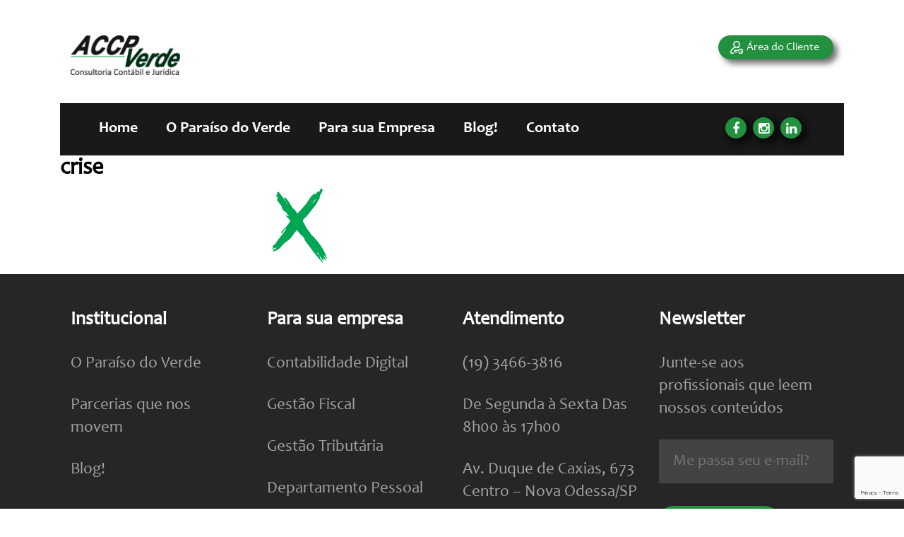

--- FILE ---
content_type: text/html; charset=utf-8
request_url: https://www.google.com/recaptcha/api2/anchor?ar=1&k=6LebXscrAAAAANS2dUnmQwQlOgvfZtT9k4yX42WH&co=aHR0cHM6Ly93d3cucGFyYWlzb2RvdmVyZGUuY29tLmJyOjQ0Mw..&hl=en&v=N67nZn4AqZkNcbeMu4prBgzg&size=invisible&anchor-ms=20000&execute-ms=30000&cb=vwima0ldwi5y
body_size: 48761
content:
<!DOCTYPE HTML><html dir="ltr" lang="en"><head><meta http-equiv="Content-Type" content="text/html; charset=UTF-8">
<meta http-equiv="X-UA-Compatible" content="IE=edge">
<title>reCAPTCHA</title>
<style type="text/css">
/* cyrillic-ext */
@font-face {
  font-family: 'Roboto';
  font-style: normal;
  font-weight: 400;
  font-stretch: 100%;
  src: url(//fonts.gstatic.com/s/roboto/v48/KFO7CnqEu92Fr1ME7kSn66aGLdTylUAMa3GUBHMdazTgWw.woff2) format('woff2');
  unicode-range: U+0460-052F, U+1C80-1C8A, U+20B4, U+2DE0-2DFF, U+A640-A69F, U+FE2E-FE2F;
}
/* cyrillic */
@font-face {
  font-family: 'Roboto';
  font-style: normal;
  font-weight: 400;
  font-stretch: 100%;
  src: url(//fonts.gstatic.com/s/roboto/v48/KFO7CnqEu92Fr1ME7kSn66aGLdTylUAMa3iUBHMdazTgWw.woff2) format('woff2');
  unicode-range: U+0301, U+0400-045F, U+0490-0491, U+04B0-04B1, U+2116;
}
/* greek-ext */
@font-face {
  font-family: 'Roboto';
  font-style: normal;
  font-weight: 400;
  font-stretch: 100%;
  src: url(//fonts.gstatic.com/s/roboto/v48/KFO7CnqEu92Fr1ME7kSn66aGLdTylUAMa3CUBHMdazTgWw.woff2) format('woff2');
  unicode-range: U+1F00-1FFF;
}
/* greek */
@font-face {
  font-family: 'Roboto';
  font-style: normal;
  font-weight: 400;
  font-stretch: 100%;
  src: url(//fonts.gstatic.com/s/roboto/v48/KFO7CnqEu92Fr1ME7kSn66aGLdTylUAMa3-UBHMdazTgWw.woff2) format('woff2');
  unicode-range: U+0370-0377, U+037A-037F, U+0384-038A, U+038C, U+038E-03A1, U+03A3-03FF;
}
/* math */
@font-face {
  font-family: 'Roboto';
  font-style: normal;
  font-weight: 400;
  font-stretch: 100%;
  src: url(//fonts.gstatic.com/s/roboto/v48/KFO7CnqEu92Fr1ME7kSn66aGLdTylUAMawCUBHMdazTgWw.woff2) format('woff2');
  unicode-range: U+0302-0303, U+0305, U+0307-0308, U+0310, U+0312, U+0315, U+031A, U+0326-0327, U+032C, U+032F-0330, U+0332-0333, U+0338, U+033A, U+0346, U+034D, U+0391-03A1, U+03A3-03A9, U+03B1-03C9, U+03D1, U+03D5-03D6, U+03F0-03F1, U+03F4-03F5, U+2016-2017, U+2034-2038, U+203C, U+2040, U+2043, U+2047, U+2050, U+2057, U+205F, U+2070-2071, U+2074-208E, U+2090-209C, U+20D0-20DC, U+20E1, U+20E5-20EF, U+2100-2112, U+2114-2115, U+2117-2121, U+2123-214F, U+2190, U+2192, U+2194-21AE, U+21B0-21E5, U+21F1-21F2, U+21F4-2211, U+2213-2214, U+2216-22FF, U+2308-230B, U+2310, U+2319, U+231C-2321, U+2336-237A, U+237C, U+2395, U+239B-23B7, U+23D0, U+23DC-23E1, U+2474-2475, U+25AF, U+25B3, U+25B7, U+25BD, U+25C1, U+25CA, U+25CC, U+25FB, U+266D-266F, U+27C0-27FF, U+2900-2AFF, U+2B0E-2B11, U+2B30-2B4C, U+2BFE, U+3030, U+FF5B, U+FF5D, U+1D400-1D7FF, U+1EE00-1EEFF;
}
/* symbols */
@font-face {
  font-family: 'Roboto';
  font-style: normal;
  font-weight: 400;
  font-stretch: 100%;
  src: url(//fonts.gstatic.com/s/roboto/v48/KFO7CnqEu92Fr1ME7kSn66aGLdTylUAMaxKUBHMdazTgWw.woff2) format('woff2');
  unicode-range: U+0001-000C, U+000E-001F, U+007F-009F, U+20DD-20E0, U+20E2-20E4, U+2150-218F, U+2190, U+2192, U+2194-2199, U+21AF, U+21E6-21F0, U+21F3, U+2218-2219, U+2299, U+22C4-22C6, U+2300-243F, U+2440-244A, U+2460-24FF, U+25A0-27BF, U+2800-28FF, U+2921-2922, U+2981, U+29BF, U+29EB, U+2B00-2BFF, U+4DC0-4DFF, U+FFF9-FFFB, U+10140-1018E, U+10190-1019C, U+101A0, U+101D0-101FD, U+102E0-102FB, U+10E60-10E7E, U+1D2C0-1D2D3, U+1D2E0-1D37F, U+1F000-1F0FF, U+1F100-1F1AD, U+1F1E6-1F1FF, U+1F30D-1F30F, U+1F315, U+1F31C, U+1F31E, U+1F320-1F32C, U+1F336, U+1F378, U+1F37D, U+1F382, U+1F393-1F39F, U+1F3A7-1F3A8, U+1F3AC-1F3AF, U+1F3C2, U+1F3C4-1F3C6, U+1F3CA-1F3CE, U+1F3D4-1F3E0, U+1F3ED, U+1F3F1-1F3F3, U+1F3F5-1F3F7, U+1F408, U+1F415, U+1F41F, U+1F426, U+1F43F, U+1F441-1F442, U+1F444, U+1F446-1F449, U+1F44C-1F44E, U+1F453, U+1F46A, U+1F47D, U+1F4A3, U+1F4B0, U+1F4B3, U+1F4B9, U+1F4BB, U+1F4BF, U+1F4C8-1F4CB, U+1F4D6, U+1F4DA, U+1F4DF, U+1F4E3-1F4E6, U+1F4EA-1F4ED, U+1F4F7, U+1F4F9-1F4FB, U+1F4FD-1F4FE, U+1F503, U+1F507-1F50B, U+1F50D, U+1F512-1F513, U+1F53E-1F54A, U+1F54F-1F5FA, U+1F610, U+1F650-1F67F, U+1F687, U+1F68D, U+1F691, U+1F694, U+1F698, U+1F6AD, U+1F6B2, U+1F6B9-1F6BA, U+1F6BC, U+1F6C6-1F6CF, U+1F6D3-1F6D7, U+1F6E0-1F6EA, U+1F6F0-1F6F3, U+1F6F7-1F6FC, U+1F700-1F7FF, U+1F800-1F80B, U+1F810-1F847, U+1F850-1F859, U+1F860-1F887, U+1F890-1F8AD, U+1F8B0-1F8BB, U+1F8C0-1F8C1, U+1F900-1F90B, U+1F93B, U+1F946, U+1F984, U+1F996, U+1F9E9, U+1FA00-1FA6F, U+1FA70-1FA7C, U+1FA80-1FA89, U+1FA8F-1FAC6, U+1FACE-1FADC, U+1FADF-1FAE9, U+1FAF0-1FAF8, U+1FB00-1FBFF;
}
/* vietnamese */
@font-face {
  font-family: 'Roboto';
  font-style: normal;
  font-weight: 400;
  font-stretch: 100%;
  src: url(//fonts.gstatic.com/s/roboto/v48/KFO7CnqEu92Fr1ME7kSn66aGLdTylUAMa3OUBHMdazTgWw.woff2) format('woff2');
  unicode-range: U+0102-0103, U+0110-0111, U+0128-0129, U+0168-0169, U+01A0-01A1, U+01AF-01B0, U+0300-0301, U+0303-0304, U+0308-0309, U+0323, U+0329, U+1EA0-1EF9, U+20AB;
}
/* latin-ext */
@font-face {
  font-family: 'Roboto';
  font-style: normal;
  font-weight: 400;
  font-stretch: 100%;
  src: url(//fonts.gstatic.com/s/roboto/v48/KFO7CnqEu92Fr1ME7kSn66aGLdTylUAMa3KUBHMdazTgWw.woff2) format('woff2');
  unicode-range: U+0100-02BA, U+02BD-02C5, U+02C7-02CC, U+02CE-02D7, U+02DD-02FF, U+0304, U+0308, U+0329, U+1D00-1DBF, U+1E00-1E9F, U+1EF2-1EFF, U+2020, U+20A0-20AB, U+20AD-20C0, U+2113, U+2C60-2C7F, U+A720-A7FF;
}
/* latin */
@font-face {
  font-family: 'Roboto';
  font-style: normal;
  font-weight: 400;
  font-stretch: 100%;
  src: url(//fonts.gstatic.com/s/roboto/v48/KFO7CnqEu92Fr1ME7kSn66aGLdTylUAMa3yUBHMdazQ.woff2) format('woff2');
  unicode-range: U+0000-00FF, U+0131, U+0152-0153, U+02BB-02BC, U+02C6, U+02DA, U+02DC, U+0304, U+0308, U+0329, U+2000-206F, U+20AC, U+2122, U+2191, U+2193, U+2212, U+2215, U+FEFF, U+FFFD;
}
/* cyrillic-ext */
@font-face {
  font-family: 'Roboto';
  font-style: normal;
  font-weight: 500;
  font-stretch: 100%;
  src: url(//fonts.gstatic.com/s/roboto/v48/KFO7CnqEu92Fr1ME7kSn66aGLdTylUAMa3GUBHMdazTgWw.woff2) format('woff2');
  unicode-range: U+0460-052F, U+1C80-1C8A, U+20B4, U+2DE0-2DFF, U+A640-A69F, U+FE2E-FE2F;
}
/* cyrillic */
@font-face {
  font-family: 'Roboto';
  font-style: normal;
  font-weight: 500;
  font-stretch: 100%;
  src: url(//fonts.gstatic.com/s/roboto/v48/KFO7CnqEu92Fr1ME7kSn66aGLdTylUAMa3iUBHMdazTgWw.woff2) format('woff2');
  unicode-range: U+0301, U+0400-045F, U+0490-0491, U+04B0-04B1, U+2116;
}
/* greek-ext */
@font-face {
  font-family: 'Roboto';
  font-style: normal;
  font-weight: 500;
  font-stretch: 100%;
  src: url(//fonts.gstatic.com/s/roboto/v48/KFO7CnqEu92Fr1ME7kSn66aGLdTylUAMa3CUBHMdazTgWw.woff2) format('woff2');
  unicode-range: U+1F00-1FFF;
}
/* greek */
@font-face {
  font-family: 'Roboto';
  font-style: normal;
  font-weight: 500;
  font-stretch: 100%;
  src: url(//fonts.gstatic.com/s/roboto/v48/KFO7CnqEu92Fr1ME7kSn66aGLdTylUAMa3-UBHMdazTgWw.woff2) format('woff2');
  unicode-range: U+0370-0377, U+037A-037F, U+0384-038A, U+038C, U+038E-03A1, U+03A3-03FF;
}
/* math */
@font-face {
  font-family: 'Roboto';
  font-style: normal;
  font-weight: 500;
  font-stretch: 100%;
  src: url(//fonts.gstatic.com/s/roboto/v48/KFO7CnqEu92Fr1ME7kSn66aGLdTylUAMawCUBHMdazTgWw.woff2) format('woff2');
  unicode-range: U+0302-0303, U+0305, U+0307-0308, U+0310, U+0312, U+0315, U+031A, U+0326-0327, U+032C, U+032F-0330, U+0332-0333, U+0338, U+033A, U+0346, U+034D, U+0391-03A1, U+03A3-03A9, U+03B1-03C9, U+03D1, U+03D5-03D6, U+03F0-03F1, U+03F4-03F5, U+2016-2017, U+2034-2038, U+203C, U+2040, U+2043, U+2047, U+2050, U+2057, U+205F, U+2070-2071, U+2074-208E, U+2090-209C, U+20D0-20DC, U+20E1, U+20E5-20EF, U+2100-2112, U+2114-2115, U+2117-2121, U+2123-214F, U+2190, U+2192, U+2194-21AE, U+21B0-21E5, U+21F1-21F2, U+21F4-2211, U+2213-2214, U+2216-22FF, U+2308-230B, U+2310, U+2319, U+231C-2321, U+2336-237A, U+237C, U+2395, U+239B-23B7, U+23D0, U+23DC-23E1, U+2474-2475, U+25AF, U+25B3, U+25B7, U+25BD, U+25C1, U+25CA, U+25CC, U+25FB, U+266D-266F, U+27C0-27FF, U+2900-2AFF, U+2B0E-2B11, U+2B30-2B4C, U+2BFE, U+3030, U+FF5B, U+FF5D, U+1D400-1D7FF, U+1EE00-1EEFF;
}
/* symbols */
@font-face {
  font-family: 'Roboto';
  font-style: normal;
  font-weight: 500;
  font-stretch: 100%;
  src: url(//fonts.gstatic.com/s/roboto/v48/KFO7CnqEu92Fr1ME7kSn66aGLdTylUAMaxKUBHMdazTgWw.woff2) format('woff2');
  unicode-range: U+0001-000C, U+000E-001F, U+007F-009F, U+20DD-20E0, U+20E2-20E4, U+2150-218F, U+2190, U+2192, U+2194-2199, U+21AF, U+21E6-21F0, U+21F3, U+2218-2219, U+2299, U+22C4-22C6, U+2300-243F, U+2440-244A, U+2460-24FF, U+25A0-27BF, U+2800-28FF, U+2921-2922, U+2981, U+29BF, U+29EB, U+2B00-2BFF, U+4DC0-4DFF, U+FFF9-FFFB, U+10140-1018E, U+10190-1019C, U+101A0, U+101D0-101FD, U+102E0-102FB, U+10E60-10E7E, U+1D2C0-1D2D3, U+1D2E0-1D37F, U+1F000-1F0FF, U+1F100-1F1AD, U+1F1E6-1F1FF, U+1F30D-1F30F, U+1F315, U+1F31C, U+1F31E, U+1F320-1F32C, U+1F336, U+1F378, U+1F37D, U+1F382, U+1F393-1F39F, U+1F3A7-1F3A8, U+1F3AC-1F3AF, U+1F3C2, U+1F3C4-1F3C6, U+1F3CA-1F3CE, U+1F3D4-1F3E0, U+1F3ED, U+1F3F1-1F3F3, U+1F3F5-1F3F7, U+1F408, U+1F415, U+1F41F, U+1F426, U+1F43F, U+1F441-1F442, U+1F444, U+1F446-1F449, U+1F44C-1F44E, U+1F453, U+1F46A, U+1F47D, U+1F4A3, U+1F4B0, U+1F4B3, U+1F4B9, U+1F4BB, U+1F4BF, U+1F4C8-1F4CB, U+1F4D6, U+1F4DA, U+1F4DF, U+1F4E3-1F4E6, U+1F4EA-1F4ED, U+1F4F7, U+1F4F9-1F4FB, U+1F4FD-1F4FE, U+1F503, U+1F507-1F50B, U+1F50D, U+1F512-1F513, U+1F53E-1F54A, U+1F54F-1F5FA, U+1F610, U+1F650-1F67F, U+1F687, U+1F68D, U+1F691, U+1F694, U+1F698, U+1F6AD, U+1F6B2, U+1F6B9-1F6BA, U+1F6BC, U+1F6C6-1F6CF, U+1F6D3-1F6D7, U+1F6E0-1F6EA, U+1F6F0-1F6F3, U+1F6F7-1F6FC, U+1F700-1F7FF, U+1F800-1F80B, U+1F810-1F847, U+1F850-1F859, U+1F860-1F887, U+1F890-1F8AD, U+1F8B0-1F8BB, U+1F8C0-1F8C1, U+1F900-1F90B, U+1F93B, U+1F946, U+1F984, U+1F996, U+1F9E9, U+1FA00-1FA6F, U+1FA70-1FA7C, U+1FA80-1FA89, U+1FA8F-1FAC6, U+1FACE-1FADC, U+1FADF-1FAE9, U+1FAF0-1FAF8, U+1FB00-1FBFF;
}
/* vietnamese */
@font-face {
  font-family: 'Roboto';
  font-style: normal;
  font-weight: 500;
  font-stretch: 100%;
  src: url(//fonts.gstatic.com/s/roboto/v48/KFO7CnqEu92Fr1ME7kSn66aGLdTylUAMa3OUBHMdazTgWw.woff2) format('woff2');
  unicode-range: U+0102-0103, U+0110-0111, U+0128-0129, U+0168-0169, U+01A0-01A1, U+01AF-01B0, U+0300-0301, U+0303-0304, U+0308-0309, U+0323, U+0329, U+1EA0-1EF9, U+20AB;
}
/* latin-ext */
@font-face {
  font-family: 'Roboto';
  font-style: normal;
  font-weight: 500;
  font-stretch: 100%;
  src: url(//fonts.gstatic.com/s/roboto/v48/KFO7CnqEu92Fr1ME7kSn66aGLdTylUAMa3KUBHMdazTgWw.woff2) format('woff2');
  unicode-range: U+0100-02BA, U+02BD-02C5, U+02C7-02CC, U+02CE-02D7, U+02DD-02FF, U+0304, U+0308, U+0329, U+1D00-1DBF, U+1E00-1E9F, U+1EF2-1EFF, U+2020, U+20A0-20AB, U+20AD-20C0, U+2113, U+2C60-2C7F, U+A720-A7FF;
}
/* latin */
@font-face {
  font-family: 'Roboto';
  font-style: normal;
  font-weight: 500;
  font-stretch: 100%;
  src: url(//fonts.gstatic.com/s/roboto/v48/KFO7CnqEu92Fr1ME7kSn66aGLdTylUAMa3yUBHMdazQ.woff2) format('woff2');
  unicode-range: U+0000-00FF, U+0131, U+0152-0153, U+02BB-02BC, U+02C6, U+02DA, U+02DC, U+0304, U+0308, U+0329, U+2000-206F, U+20AC, U+2122, U+2191, U+2193, U+2212, U+2215, U+FEFF, U+FFFD;
}
/* cyrillic-ext */
@font-face {
  font-family: 'Roboto';
  font-style: normal;
  font-weight: 900;
  font-stretch: 100%;
  src: url(//fonts.gstatic.com/s/roboto/v48/KFO7CnqEu92Fr1ME7kSn66aGLdTylUAMa3GUBHMdazTgWw.woff2) format('woff2');
  unicode-range: U+0460-052F, U+1C80-1C8A, U+20B4, U+2DE0-2DFF, U+A640-A69F, U+FE2E-FE2F;
}
/* cyrillic */
@font-face {
  font-family: 'Roboto';
  font-style: normal;
  font-weight: 900;
  font-stretch: 100%;
  src: url(//fonts.gstatic.com/s/roboto/v48/KFO7CnqEu92Fr1ME7kSn66aGLdTylUAMa3iUBHMdazTgWw.woff2) format('woff2');
  unicode-range: U+0301, U+0400-045F, U+0490-0491, U+04B0-04B1, U+2116;
}
/* greek-ext */
@font-face {
  font-family: 'Roboto';
  font-style: normal;
  font-weight: 900;
  font-stretch: 100%;
  src: url(//fonts.gstatic.com/s/roboto/v48/KFO7CnqEu92Fr1ME7kSn66aGLdTylUAMa3CUBHMdazTgWw.woff2) format('woff2');
  unicode-range: U+1F00-1FFF;
}
/* greek */
@font-face {
  font-family: 'Roboto';
  font-style: normal;
  font-weight: 900;
  font-stretch: 100%;
  src: url(//fonts.gstatic.com/s/roboto/v48/KFO7CnqEu92Fr1ME7kSn66aGLdTylUAMa3-UBHMdazTgWw.woff2) format('woff2');
  unicode-range: U+0370-0377, U+037A-037F, U+0384-038A, U+038C, U+038E-03A1, U+03A3-03FF;
}
/* math */
@font-face {
  font-family: 'Roboto';
  font-style: normal;
  font-weight: 900;
  font-stretch: 100%;
  src: url(//fonts.gstatic.com/s/roboto/v48/KFO7CnqEu92Fr1ME7kSn66aGLdTylUAMawCUBHMdazTgWw.woff2) format('woff2');
  unicode-range: U+0302-0303, U+0305, U+0307-0308, U+0310, U+0312, U+0315, U+031A, U+0326-0327, U+032C, U+032F-0330, U+0332-0333, U+0338, U+033A, U+0346, U+034D, U+0391-03A1, U+03A3-03A9, U+03B1-03C9, U+03D1, U+03D5-03D6, U+03F0-03F1, U+03F4-03F5, U+2016-2017, U+2034-2038, U+203C, U+2040, U+2043, U+2047, U+2050, U+2057, U+205F, U+2070-2071, U+2074-208E, U+2090-209C, U+20D0-20DC, U+20E1, U+20E5-20EF, U+2100-2112, U+2114-2115, U+2117-2121, U+2123-214F, U+2190, U+2192, U+2194-21AE, U+21B0-21E5, U+21F1-21F2, U+21F4-2211, U+2213-2214, U+2216-22FF, U+2308-230B, U+2310, U+2319, U+231C-2321, U+2336-237A, U+237C, U+2395, U+239B-23B7, U+23D0, U+23DC-23E1, U+2474-2475, U+25AF, U+25B3, U+25B7, U+25BD, U+25C1, U+25CA, U+25CC, U+25FB, U+266D-266F, U+27C0-27FF, U+2900-2AFF, U+2B0E-2B11, U+2B30-2B4C, U+2BFE, U+3030, U+FF5B, U+FF5D, U+1D400-1D7FF, U+1EE00-1EEFF;
}
/* symbols */
@font-face {
  font-family: 'Roboto';
  font-style: normal;
  font-weight: 900;
  font-stretch: 100%;
  src: url(//fonts.gstatic.com/s/roboto/v48/KFO7CnqEu92Fr1ME7kSn66aGLdTylUAMaxKUBHMdazTgWw.woff2) format('woff2');
  unicode-range: U+0001-000C, U+000E-001F, U+007F-009F, U+20DD-20E0, U+20E2-20E4, U+2150-218F, U+2190, U+2192, U+2194-2199, U+21AF, U+21E6-21F0, U+21F3, U+2218-2219, U+2299, U+22C4-22C6, U+2300-243F, U+2440-244A, U+2460-24FF, U+25A0-27BF, U+2800-28FF, U+2921-2922, U+2981, U+29BF, U+29EB, U+2B00-2BFF, U+4DC0-4DFF, U+FFF9-FFFB, U+10140-1018E, U+10190-1019C, U+101A0, U+101D0-101FD, U+102E0-102FB, U+10E60-10E7E, U+1D2C0-1D2D3, U+1D2E0-1D37F, U+1F000-1F0FF, U+1F100-1F1AD, U+1F1E6-1F1FF, U+1F30D-1F30F, U+1F315, U+1F31C, U+1F31E, U+1F320-1F32C, U+1F336, U+1F378, U+1F37D, U+1F382, U+1F393-1F39F, U+1F3A7-1F3A8, U+1F3AC-1F3AF, U+1F3C2, U+1F3C4-1F3C6, U+1F3CA-1F3CE, U+1F3D4-1F3E0, U+1F3ED, U+1F3F1-1F3F3, U+1F3F5-1F3F7, U+1F408, U+1F415, U+1F41F, U+1F426, U+1F43F, U+1F441-1F442, U+1F444, U+1F446-1F449, U+1F44C-1F44E, U+1F453, U+1F46A, U+1F47D, U+1F4A3, U+1F4B0, U+1F4B3, U+1F4B9, U+1F4BB, U+1F4BF, U+1F4C8-1F4CB, U+1F4D6, U+1F4DA, U+1F4DF, U+1F4E3-1F4E6, U+1F4EA-1F4ED, U+1F4F7, U+1F4F9-1F4FB, U+1F4FD-1F4FE, U+1F503, U+1F507-1F50B, U+1F50D, U+1F512-1F513, U+1F53E-1F54A, U+1F54F-1F5FA, U+1F610, U+1F650-1F67F, U+1F687, U+1F68D, U+1F691, U+1F694, U+1F698, U+1F6AD, U+1F6B2, U+1F6B9-1F6BA, U+1F6BC, U+1F6C6-1F6CF, U+1F6D3-1F6D7, U+1F6E0-1F6EA, U+1F6F0-1F6F3, U+1F6F7-1F6FC, U+1F700-1F7FF, U+1F800-1F80B, U+1F810-1F847, U+1F850-1F859, U+1F860-1F887, U+1F890-1F8AD, U+1F8B0-1F8BB, U+1F8C0-1F8C1, U+1F900-1F90B, U+1F93B, U+1F946, U+1F984, U+1F996, U+1F9E9, U+1FA00-1FA6F, U+1FA70-1FA7C, U+1FA80-1FA89, U+1FA8F-1FAC6, U+1FACE-1FADC, U+1FADF-1FAE9, U+1FAF0-1FAF8, U+1FB00-1FBFF;
}
/* vietnamese */
@font-face {
  font-family: 'Roboto';
  font-style: normal;
  font-weight: 900;
  font-stretch: 100%;
  src: url(//fonts.gstatic.com/s/roboto/v48/KFO7CnqEu92Fr1ME7kSn66aGLdTylUAMa3OUBHMdazTgWw.woff2) format('woff2');
  unicode-range: U+0102-0103, U+0110-0111, U+0128-0129, U+0168-0169, U+01A0-01A1, U+01AF-01B0, U+0300-0301, U+0303-0304, U+0308-0309, U+0323, U+0329, U+1EA0-1EF9, U+20AB;
}
/* latin-ext */
@font-face {
  font-family: 'Roboto';
  font-style: normal;
  font-weight: 900;
  font-stretch: 100%;
  src: url(//fonts.gstatic.com/s/roboto/v48/KFO7CnqEu92Fr1ME7kSn66aGLdTylUAMa3KUBHMdazTgWw.woff2) format('woff2');
  unicode-range: U+0100-02BA, U+02BD-02C5, U+02C7-02CC, U+02CE-02D7, U+02DD-02FF, U+0304, U+0308, U+0329, U+1D00-1DBF, U+1E00-1E9F, U+1EF2-1EFF, U+2020, U+20A0-20AB, U+20AD-20C0, U+2113, U+2C60-2C7F, U+A720-A7FF;
}
/* latin */
@font-face {
  font-family: 'Roboto';
  font-style: normal;
  font-weight: 900;
  font-stretch: 100%;
  src: url(//fonts.gstatic.com/s/roboto/v48/KFO7CnqEu92Fr1ME7kSn66aGLdTylUAMa3yUBHMdazQ.woff2) format('woff2');
  unicode-range: U+0000-00FF, U+0131, U+0152-0153, U+02BB-02BC, U+02C6, U+02DA, U+02DC, U+0304, U+0308, U+0329, U+2000-206F, U+20AC, U+2122, U+2191, U+2193, U+2212, U+2215, U+FEFF, U+FFFD;
}

</style>
<link rel="stylesheet" type="text/css" href="https://www.gstatic.com/recaptcha/releases/N67nZn4AqZkNcbeMu4prBgzg/styles__ltr.css">
<script nonce="GTNZo0QFqMGhULp3R4jG2w" type="text/javascript">window['__recaptcha_api'] = 'https://www.google.com/recaptcha/api2/';</script>
<script type="text/javascript" src="https://www.gstatic.com/recaptcha/releases/N67nZn4AqZkNcbeMu4prBgzg/recaptcha__en.js" nonce="GTNZo0QFqMGhULp3R4jG2w">
      
    </script></head>
<body><div id="rc-anchor-alert" class="rc-anchor-alert"></div>
<input type="hidden" id="recaptcha-token" value="[base64]">
<script type="text/javascript" nonce="GTNZo0QFqMGhULp3R4jG2w">
      recaptcha.anchor.Main.init("[\x22ainput\x22,[\x22bgdata\x22,\x22\x22,\[base64]/[base64]/[base64]/ZyhXLGgpOnEoW04sMjEsbF0sVywwKSxoKSxmYWxzZSxmYWxzZSl9Y2F0Y2goayl7RygzNTgsVyk/[base64]/[base64]/[base64]/[base64]/[base64]/[base64]/[base64]/bmV3IEJbT10oRFswXSk6dz09Mj9uZXcgQltPXShEWzBdLERbMV0pOnc9PTM/bmV3IEJbT10oRFswXSxEWzFdLERbMl0pOnc9PTQ/[base64]/[base64]/[base64]/[base64]/[base64]\\u003d\x22,\[base64]\\u003d\x22,\x22IU3ChMKSOhJCLAHCtWLDkMKVw5rCvMOow4LCicOwZMKqwoHDphTDsiTDm2IWwpDDscKtYMKrEcKeOmkdwrMEwqo6eAPDqAl4w6TCijfCl2BMwobDjSLDt0ZUw5vDsmUOw40Bw67DrCDCsiQ/w7nCiHpjLlptcVTDiCErKMOOTFXCl8OwW8Ocwq9EDcK9woDCpMOAw6TCuD/CnngeFiIaFk0/w6jDkgFbWD3Cu2hUwo7CqMOiw6ZNOcO/[base64]/DrwjDkkvCoMOMwr9KER7CqmMNwoxaw79Zw7FcJMOzHx1aw53CksKQw63CvzLCkgjCtU3ClW7CmCBhV8OyE0dCKsKSwr7DgRABw7PCqjbDq8KXJsKdFUXDmcKQw7LCpyvDgwg+w5zCsTkRQ0Vnwr9YN8OjBsK3w43CjH7CjVPCj8KNWMKHBRpeRSYWw6/DmsKLw7LCrWdqWwTDtTI4AsO8dAF7cBnDl0zDrwoSwqYBwpoxaMKWwoJ1w4U9wqN+eMO/Q3E9PA/CoVzCkR8tVywDQxLDmcKew4k7w4LDmcOQw5tDwrnCqsKZFhFmwqzCtSDCtXxQYcOJcsKwworCmsKAwo/CisOjXWzDlsOjb07DpiFSaGhwwqdNwrAkw6fCiMK0wrXCscKHwrEfThLDo1kHw4vCqMKjeQdCw5lVw59nw6bCmsK4w5DDrcO+Uw5Xwrw5wqVcaQbCjcK/w6Ymwox4wr9vUQLDoMK8FDcoAjHCqMKXHcOmwrDDgMOmYMKmw4IUEsK+wqwxwr3CscK4aGNfwq0Vw59mwrE2w5/DpsKQXsKCwpBySjTCpGM6w7QLfRUuwq0jw7bDusO5wrbDrMK0w7wHwpVNDFHDlsKMwpfDuFvCoMOjYsK0w6XChcKnd8KtCsOkcQDDocK/QHTDh8KhIcObdmvCjsOqd8OMw7BFQcKNw7TCg217woQQfjs7wqTDsG3Dr8OXwq3DiMKCKx9/w5nDlsObwpnCgGvCpCFhwo9tRcOaVsOMwofCrsKEwqTChmrCqsO+f8KAN8KWwq7DoF9aYWJlRcKGfMKGHcKhwpvCksONw4Elw6Bww6PCpAkfwpvCtW/DlXXCo0DCpmoqw73DnsKCA8KawplhThk7wpXCt8OQM13CpURVwoMmw4NhPMK4alIgfsKkKm/DrjBlwr42wrfDuMO5VMKhJsO0wpxdw6vCoMKYccK2XMKlZ8K5OmI0woLCr8KIARvCsXrDiMKZV2MDaDohKR/[base64]/DhhQ1wp58wqNaA3YvwozCp8KdIcOySnjDsWcWwq/CssOsw53DpG1ow5DDusKhR8KIWjl1UjXDmXI3ZcKBwo3DmlItZnxScCvCrmfDmzQ0wqw5H3/Clj3Dp1VcZsOUw4nCqVnDrMOebV9ow55NZUl/[base64]/Dg8OYe2RIw7PCpsKawqfDi8KVwpDDnMO6eljCgj8QEcKEwpXDrl86wr5ASU7CqDtIw47CkcKURxDCq8K/[base64]/w6LDtVwCwozDpVt+w6XDiltBUiXDvnLCgMKjwojDgMOzw7ZgHANBw4fCmsKRXMKMw6B8wrHCmMO9w5nDmMKJDsOUw4vCuGETw7soUCk/w4wRd8O/[base64]/DrRjDug9OWmPDoXvDhlQ3AkjDujzCsMK0wqLCusKnw4gmZsOIdcOPw43DiSbCv1nCohvDhwTDqH/DqMOqwqZzw5Exw7pgPXvCjMO7w4DDsMO/w7TDoyHDucKxwqBWCig6w4cpw641cinCo8Ozw5wsw6xYMi/Dq8KlZ8KMaV4swpdUKG7CncKDwpnCvcKfSmzClxzCp8OtScK6IcKywpDCk8KQBxx1wrHCv8KmDcKcBWnDmF/CusO3w4wJJ2PDrCzCgMOSwp/Ds2QvVsONw6sfwrgrwrs1SCJOLA4Qw6HDnjkGVMKDwpdDwoBGwpPCucKKw5zCpXItwooAwpQnMGxVw7p+wrAcw7/[base64]/[base64]/CmcO4dxN5wpIawq/CtzzDtmLClywEwrdsJUnDvMOawrrDq8KJFcOxwrrDpz/DlyFQPSvCpT0GQGhVw4bCl8O6OsKaw7dfw5XCuErDt8KDR3/DqMORwo7CphsZw7Rww7DCnnXDvcKSwqpcwo1xVVvDpHTCpsKJw4pjw7jCo8K/w73CqcKrCFsjwpjDqjRXCFHCpsK9HcOwBsKFwpp4G8KjHsODw7wCDWAiBhFZw53DtEXCnycyN8ODNXbDtcKWeX3CpsKaasO1w6tnX0fCokUvb2fCnTc3w5Fewp/[base64]/Pk1qwrzClMKUe8KxwohaXU9mw5wuwpzDuHUFwpHCsixDcifDtDDCnzbDgcKTAMOhwpg4UhvCixvDujfCiBnDr345wrFuw7Fgw7fCtQrDlhLCnMO8YVTCjFjDt8KuOsKFOQVMHm/Dhnsaw4/Cp8Kmw4bCkcO7w77DjQDCnkrDpi7DiCXDqsKhXcKAwrIKwrcjWUFpwojConFdw6gAL3RIw7BnIcKLMhTDvEtGwqh3bMKZccOxwqITw7/[base64]/[base64]/CkSfCgAF/GGfCmz0tPQEtP8Kkw4/DnGbDt8KqBzkswrl0w4TCuksBBsK1ORvDmSgVw7XCu2EaWsORw4TClTtrXmXCtMOYeHMOWi3CvGpOwot+w74ZdlNow7AHEcKfVsKhG3cEUWgIw5TCo8KTFHDCuQgVQRzConw/d8KjCMK5w69VWh5Gw5UNw6nCrxfChMKcwqRWQGbDvsKCfjTCrR8/w4dUPyZPMh5MwrfDoMOaw6DDm8K5w6XDlQbCo11XO8O4wrZDcMK5bG/Cvm9zwqzCusK7wrPDmsOSw5zDqSLCsyPCrcODw58DwrLChMOpcD5WSMKqw7bDjG7DsRnCjBDCncKdEz8REmAqYk0Zw55Uw50IwrzChcOhw5Q0w7bDlx/CkkPCqmsUJ8K7TxUVHMOTT8KrwpfCocK4bGhSw7XDhcKJwpwBw4/Dk8KhQ0TDv8KaRivDqUsbwocnasKjIkhowrwCw4kAwpbDmSjCmQdew47DocKow5hlcMO+wr/[base64]/w6jDscOBw6nDjcKPw6QgRMKye8OEw71SwpjDh3PCkcKcw4DCpnDDtkt1FSbDsMODw5wUwpXDpnzCs8KKSsKVRcOlw67Dq8K4woNewoTDpWnCrcKbw63Dk2jDhMO5dcOpCsOdMRDCusKLN8KqJEILwo9iw4bChA/DkMOZw7Z9wrsJWixRw6DDo8Otw4TDkcO2w4DDvcK6w6J/wqBmPsKSZMKbw6/DtsKbwr/DksKswqdSw73DnwtVYXMJfMOxw7UZwpPCtVTDlh3DocOQwrLDtxLDtMKDwqsOw4zDnW/DqiQ4w79MQsKccMKBIGTDiMKlwqU8AcKITT1rbMKXwrJBw5HCi3jCvMOlw68KOVYFw6UHSWBuw6lOYMOSfG3DjcKLWHTCuMK6P8K3MjnCpAHCpsK/w4jDkMKfNwIowpN9w491fFBdJMOiPcKKwqzDhMOfDmvClsOjwoIfwqcZw4ZAwpHClcKjesKSw6bDqmvDnU/CssKyKcKKOC0Jw4TDp8K+woTCqTdmw4HChMKSw7ERM8OlGsOTDMKHUhFaYsOpw6rCp10HSsOhTSgRZBnDkGPDj8KKSylxw5XCv2Jmwr07MHbDgn9hw4jDsF3CqkZiOVhEw4zDpB1AS8KpwrcOwozCujgJw7/DmAZoRsKQW8KRCMKtVsOZLWjDlAN5wo/ClzTDigF7ZcKywogBw43DqMKMQMOKWyHCrcO6YMOWaMKIw4PCsMKxOhhSc8OXw7HDoGXCq0JRwrkPTMOhwojCrsO2QD9Ec8KGw4PCq3xIfsK8w6XCuH/[base64]/CuMKwwpdMwr0Bwopbw4/DrnzDumvCjTHCtzDDgsKNC8OWwr3Dt8O3wqPDgMOZw5XDkld7ccOnfXrDqwEwwofCg2NRwqZHPVbCoA7CkmvCh8OIesOdO8OLUMO8N0BTGnU6wrRkMMKaw6XCoSAXw5QEw5XDp8KpZ8K9w7pJw63DgT3ClCQBKz/DlWzCjR8sw69Sw6tUFm7CjsOkw53ClcKUw4xTw4/DusOKw69BwrcbbcO5J8OhJMKPYsKqw6jCvcOLw5fClcKYLFomAyVjwo/[base64]/wrnCowZYwp3Cs2cGw5oOw51Ne13ChMOtfcO3wpEWw7fDq8Kfw7rCm3LCmcK7d8KZw6XDisKDXsOzwqjCqUvDjcOLHmnDg30OX8O2wpbCvMKEIzlTw59twqsGM3wtYsOOwojDosKGw6/Ci2TCk8OHw7JmPCrCgMKfeMKewqrCgiAMw7/CusKtwpwzHsK0w5hLbsOcZg3CpsK7KFvDi2bCrADDqn7DosOfw4M3wqPDiWF/MGJfw6rDoF/[base64]/[base64]/DlBEcchABw6ttCMOpCFgowpnCtmEEQxfCscOtbcOsw4kbw7jCnMOjL8Ocw4rDqMKiYhPChMOSYMOww7/CqnJLwqANw5PDrMOvUFoRwo7DuDUSwobDlE/CgFI0SXPCuMK1w77CrC5cw5fDlsKnB0dcw5zDmhMtwq7CkXodw6LCkcKBNsK6w4JOwowLYsOaJQnDnsKJbcOTZiTDmH1oVjFSHFDChUBgTivCs8KcLw9iw7JDw6Q7BUFvPsONwrzDu1XCscOcPS3CrcKZdWwSwoYVwo5yXMOrdsO/w6lCwrXClcONwoUxwroSw6sQGCPDsVfCs8K2IENVw5TCqhTCqMKawokfAsOkw6bCjn0HVMKZI1fCj8KbfcOJw7lgw59Yw5w2w6UsJMOTZwUQwo9Ew5LCrsOlbEoqw5/CkHMfHsKVw5XCkcOBw5IVVXHCpsK2VcO/Aj3DjQ/[base64]/SgtDZ8OWw6BuGMO8wqnDkjjDihZ4w79dYHc7w7JAajnDkyXCvDzDpMKTwrXCnyw2BmXCr2Itw5fCs8KZb0ZqG2jDgAgNeMKUwrHCn0jCjArClcK5wp7DhT/DkGnDhcO1wqbDkcOoVsObwo9tLGY+XTLCrXTClTVFw4XDmsKRfkYOT8OBwo/Cl2vCigJUwrzDnUF1XcKdI3PDng/Dj8K7csODAynCnsODc8OCYsKFwprDjggPKzrDvW0bwqhcwpfDjcKPHcK1KcOMbMKNw4zCjcKCwqcjw7FWw5TDrDXCjQFJdlV8w7IQw57CjBB5STw/ViZ9wo4Zdz5xUsOawpHCrS/ClSItJsOsw6xWw7ImwofDlMOAwr8SAmjDi8KpJ33CnWcnwoRew6rCr8Kqf8O1w4J3wqbDq2ZRD8K5w6DDh2bCizDDlsKHw5ljwpBsN394wqfDj8KUw7vCrxJYw7zDicK1w7BvcEdlwrDDggfCnCZuw4PDtiDDjxJxw5TDmCXCq18NwoHCg2zDmcOUAMK3X8Kewo/DoRjDvsO/DcOMclJOwq/CtUDCpsK0w7DDtsK4ZcOHwofDmSZPD8Knw6/DgsKta8OSw5LCkcONM8KewpdBwqFbTjFEW8ORQcOpwqh6woI4w4B/TnBqH2PDhz7Dg8KAwqIKw4MywqjDnWYCAnLCgF8qYsOlMlxMfMKOO8KWwoXCnsOuwr/DsVctVMOxw5XDqMOhRTHCpR8Aw5/DqsO0R8KJL0hpw6PCpQQ0AXciw6Y8w4YbLMO+UMKmQybCj8KZYiDClsO1Wy3ChsO5TxcIHmgyIcK/w54JTFV8w5EjE1vCtgs2NHkbY3ceajDDqsO+wrzDgMONUMOkIGHCn2bDkMKbUMOiw53CoA1aNhUmw5zDncOjVWjDrsKUwodLccKew5sFwoTCjynCkcO4PyYQPWwIHsKfYFhRwo/CkSXCtVPChkbDt8K5w7vDnSt0aRQ3wpjDoHd1wrxTw4kkMsOYa1vDmMKxQMKZwqxuP8OXw5/CrMKQXjHCqMKPwrhrw5zCuMOpbhkpCcKmwpTDpMK9wr8VKExUJQ5yw63ClMO2wqfDsMK7bcO8DcOmwpLDm8K/eG9Gwq5Pw6h0d3NSw6fCqhbChAxqWcOAw5tuHlMwwp7CkMKEFknDm0AmXDttYMK8O8KOwo/CmcK2w6lDOcO2wpbCkcOmwrBudGYBR8Kdw7NDYcKoGz3CsXPDln8mKsOaw7rDrQ0fRzhbwr7DoBZTw6zDqlUgS3wDN8ODAytew63CsG/CkcK5QcKNw7XCpE1Bwo5aflcNXinCpcO9w6Fbwr7Dk8OiO35jVcKraCjCqmjDgsKrYE9QCk3CnsKhIQBXJiFLw59Nw7fCkx3DgsOcGsOUPVLDl8OlZC7Dl8KoCQItw7vClHDDrMO/w6nDrMKtwrA1w5jCjcO/cwPDg3jCgGAMwqM5woTCgxVEwpDCjwPCtw5fw6HDlzkRP8O4w7jCqg7DmhF5wqMCw77CtMKxw7ZvD1doO8KrLMKPMMOOwpt3w77DlMKfw70UKic/[base64]/w5FTw6wxw5XCosOgOMK6wpx6wpIgRiXDqMKpwpjDjD8Dwp7DhMKjLcO6wo4gw5jChy/DkcKQw7HDv8KCNwbClxXDuMO4w7QKwpHDtsKvwrxgw5c2KlXDoV/[base64]/YMOpw7csMsKrPcOaw5Ntw64MXQI9UEV2KsKIwp3DkT7CsF0/Dm7DqsKCwprDq8O2wrvDnMKABX4nw5IjD8KDVUPDmsOCwpxmw6vDpMOUUcO/[base64]/FMKGa2paRE05w7BCJMKTw4bClMOALzwvw5BHFMKPMcO2wooJeHTCpW0MX8K7TDDDtcKNIMOMwpV4PsKkw5vDtCcdw7Acw6diccOSIyXCrMO/M8O7wpfDiMOIwoAaSXLCkEnDtjoowp9Rw5HChcK9OUTDvsOpE3vDtcOxf8KMAw7CqwFUw7FKwoHCojA2EMOYLAE9wpoNWsKvwpPDlGDCl0LDswDCssONwo3DqMKAW8ObQV8pw7Z3UhFOd8O7ZXXCoMK8C8Ksw64+GDrDlQIrWm3DmMKMw7V/FMKdUyREw642w4UDwolrw6DCu2jCvcKiDQ4ldcOwccO4ZcK8R0lxwoTDvFgRw70Vai/Ck8OIwpU4e0tdw70YwoDDkcKgesKsXyRrdyDCrsKLGsOrd8OicGwcBWXDg8KAZcK/w7fDqynDnl1eYnfDsmMIUm4sw6XCjCDCjzHDl1vDgMOAwpfDl8KuNsO5JcOawqZHT3xIUMODw7fCqsKNVcOzAXlWDcKAw55pw7zCtWJqw4TDm8O1wrkIwp9vw5fCugrDnB/[base64]/w70kwpTChwB1w7PDicKdGlEoBTgFw54CwrXCohU/[base64]/CvcOTw4kzwprDucOxw4/[base64]/[base64]/ChCBWw4jCr8OtXzHCnhs5PiPDqMOFfsKTJE/CsyHDuMKOcsKUOMOnwo/Dg0sJwpHCtcKJS3Qfw4bDmVHDmkFPw7Fpwr/[base64]/[base64]/VzPCu8OrPy50wonDniDCocOAwpfCqsOswoPDu8KKQsKlccKTw6o8EjMYNn3Cp8OKSMOvWsO0NMK+wojChSnCvhbCk2BYUg1QNMOqchPCgTTDhnrDucOTBcONDsOAwqEUeFPDsMOYw6fDp8KcWMKqwrZJwpXDgkbCvzICNnUjwo/DrcOHw7jCpcKGwqshw4JUFMK/NHLCksKUw6YewobCkGrCh3d4w6PDtnpII8Ovwq/Dsm9zw4QXAMKTwowLACwoYQlcO8KKTWFtdcKzwqIidllbw4FswpzDtsKHVsOUw43CtB/DusKCT8Klw6seM8ORw65Iw4o8Z8OsO8OfC2TDvTXDpVjCkcKwW8OSwrwHQ8K6w7UVe8OgNsKMWCfDkMOxLD/Cmw3DqcK0axPCsgVCwqoCwobCpMOTIAzDpsOdw7R+w7bCrGDDvT/Co8KJDxcZU8Knf8KAwpDDqMKVR8OxeixyGRQOwrDCjWfCjcONwpvCnsOTd8O0IyTClCV5wpDDv8OvwofDmsKfBDrChgcGwpDCqMK5w5F3fDfCvy0sw6p3wrvDsQRVFcOweznDhMK6wodlcSdgScKQwrhPw7/ClMOPwqUbwprDgm4Xw6p7KsObfsO1w5Fow6LDh8KewqTCrHIGBQXDuhRZNcOUw6nDjT0hD8OANcKowoXCo0RaEy/CksK9JwbCqjorCcOlw4jDicK8Q1DDhU3Ct8KsO8OVLWTDsMOnKsOBwoLDhkQVwoDCs8O5d8OTasOJwr3DoiVRQ0PDtgDCqQpMw6sbw7LCvcKrH8KsfsKnwp1GDnF1wqPCgMK0w6XDusODwoQhLjh2GcOHC8OBwrhlX1J/wrNXw47DnsOIw7IjwoXCuAU6w4rDvHwkw5XDo8OzWSXDisOSwrsQw5rDv23Dk3zDvcKEwpJ6wrHCnB3DoMO6w5BUSMKVcy/[base64]/[base64]/DlsK0wo3CuWfDg8OuwoTDvUfDhFPDrxnDlsK3LGnDhBTCiAPDkjZiw7dcwpNwwqLDtBACw6LCnSFJwrHDkQvCjm/CuD/DvcOMw5pvwrvDn8K3DU/CuDDDtURfKmbCu8Osw63CiMKjAcKHwrNkwpDDh290woPCmGVOe8Ktw4fCnMO6N8KawoQrwo3DnsO7GcK+wrPCoyjDg8OQInNxCg0uw4vCqwPCvMKNwr9vwpzCmcKewr7DqcK2w4E4Bh0+wooQwo1zHQIBQMKiNm/CnBQIR8OTwrwnwrBbwoPCmw3ClcKkGHHDhcKXw7pIw5UyGsO+wrTCl0BfM8KWwpR1ZFbCuihJwpzDih/DscOYJcKzJ8OZAsOIw5JhwprDpMKye8OgwrXCjsKUZz9mw4UEwo3Dh8O3c8Obwp1gwrPDncKGwpYYe3rDj8KoZcKsScOrZmlDw6IrdncIwpDDssKNwp1NTMKOA8OSFMKLwr/DhHXCjjpMw5zDqcOSw6DDsD7CmGIDw4sKSWbCqXBrRsOGw5Brw5/DnsK4TCMwJcKTIcOCwpbDgMK+w7PCs8OYKSLDksOtacKOw6bDnj7CucKJI2lNwp00wonDu8Kuw49wDsKUQwbDlcO/w6DCq1XChsOuZ8OBwrJ5GR0wISp3OR4FwqHDisKYRktOw53Dii8mwrhRUsKJw6TCk8Kbwo/CnH0BYAIncC17TW8Sw4rDkjkWIcKBw5wXw5bCtBkvE8OIVMOIf8Kgw7LClsO/SUlifD/Dn192PsO5BV3CpzM6wrHDp8Odb8KVw7zDqljCisKcwoF3woZiYMKNw7zDsMOlw6Bdw57DpMOBwpPDvVTCojTCq0fCucK7w67DjjHCj8O/wqXDgMK0JRkew4h2wqNYb8OlNAfDh8KbJzPDoMOXdF3DgiHCu8K5FsO3O0JSwovDqRg0wq1dwqc4wprDqwnDlsO0ScK5w4tIYgQ9E8OWfcKLKE/CkF5SwrUSR3prw7TCrMKKfH3ChWvCusKuW07Dv8KscxRgBMK5w7jCgDZzw57Dn8Kjw6LCslANd8Oxfg8/TgYLw54laVR7ccKpw51qMm4kfBnDnsKLw53CrMKKw4d0Vzghw5PCkgXCvjXDgMOQwr4TIMOgE1pFw5oaHMOcwogGOsO8w5EGwpHDs1HCkcOEG8KBWcOdMsOVdMKaRMO/[base64]/wr9zYMKVw7A5NzBewr4jBsKDA8OCw6RMU8KcGBw3wr3Cm8KcwrRUw4TDrMK0JmnDoEzCs3dOecKYw5dwwqDCvQJjbXgKHVwOwrscOGNaDsO/GWtBFHvCj8OuN8KywpbCj8OXw6TDrF4AD8KVw4TCghRHOMOSw4JcE3LCti1SX29tw53Dl8Ozw5nDv03DqC1DfMKHXlE/[base64]/wrvCqkYLwo3DncO0wpbDqsKnwp4Bw5XCtcKZwqRkAjFyIHMhVyjCpR9JPnVZInEew6Mow4RaKcO5w4EUZzjDnsOQQsKcwoNKwp4Ew4XCosOqbhFBc0LDhkJFw5zDmzJew7jDpcOXE8K4JgPCq8OPZkfCrG4KcR/[base64]/DhsOAw4XDjhbCqsKOw6d5ThnCn8KlMcK+WMKqbzYUHxl6XjLCrMKSwrbCli7Dh8OwwqBTCMK5w4wcFsK0DMOwMcOiE0jDiBzDl8KfO0DDhcKrJGg4ecKhKSZWS8OxPDLDocKww5ATw7/[base64]/[base64]/CocKGZ8K0MWPDl07DrzsIJsKZdcKbTXILw5bDi3FrecKxwo5hwr4Iw5IfwpIKwqTDtMKFasOySsKnSTc8wqFlw4Vqw5/[base64]/Dl8KAA17DhUt+w7LDusOnwq4DBXPDq8O0V8KNI8KxwohlHDPCrMKsaAXDq8KlGV54T8Oyw77CpRvCjMOSw7bCmiXDkUADw5PDuMKiQsKGw6TCo8Khw7XCi3zDjRYmYcOSCmzCgWDDi3Y2NsKEMhsNw7ZsOhtMdMObwojDpsKJUcOvwojDpF4Jw7d/woDCskrDuMOiwq4xwpLDpQrCkD3DvEYvSsO8DhnDjBLDk2zCusOOw6p0w7vDgcOJLX3CtDpBw59Bc8KCHmrDlm57XXvCiMKiUVwDw7pSw4UgwqElwrM3HMK4BMKfw5s7wpR5LsKjaMKGwpI3w6DCpE99w4YOw4/DncK9wqPCoDdDwpXDu8O4IMKdw4XChsOXw7MjZzkrCcO4T8OhIBIFwo0EI8ONwrbDvTNuHB/Cs8K8wqtdEsK2eRnDicK6F2BWw6huw5vDrGfDlQpGO0nDlcK4LsOZwoAgaVciCw59asKUw4kIPsOTCcOaQyAAwq3DjMKjwohbP0bDr0zCkcK7HWJnUMKAShPCkWjDrkJ6VmIsw5LDrcO6wrLCjV3Cp8K2wrYnMMKdw5vCv27CocK8VcKvw4AePsK9wr/DrlDDvzzCpcKywqjCmgDDrcKyH8Obw6jCjGkwM8KcwqBMUcOoXzdqY8K2w5krwqRnw6TDlX8fwqXDnHQZREk8CsKFGDE4MGTDuXpwXAtOGHUQaB3DoC3Dly3DnSvCuMKUNxrDoA/Dhl9mw7fDuSkNwrUxw6/[base64]/wpx+QsOeRiTCscOwYFZUK8K+w5h4SnUFw6wdwoTDrmlYVcOTwqslw5l6BsOOQcKsw43DnMK6bWTCtz/CvVHDlcO+HcKxwpEECz/CrxnCkcOjwqTCtMKTw4TCgG/CiMOuwqPDi8OrwoLCpMOjA8KvdEgDHGfCsMO7w6fDiB9AdjlwP8OECTQ1wqvDmRbDlsO2wpvDrcO7w57DghzDhS8Pw6PCtzTDomkEw7DCuMKqe8KRw5zDrcOOw6Mvwot+w7/ClF8sw697w4dNWcKcwrrCr8OMDcKqw5TCoz/Cu8KFwrfCosKqMFLCl8Oaw6E4w5xHw5cFw4QZw7PDlQjDhMKfw5LCncO+w6XDn8OhwrZwwr/ClHvDnlUZwo/[base64]/[base64]/Cq0jCgTXCmMOXw4HCjMOmbA/[base64]/Cm8O9PlfDgsOzRS5fw69Rwp5+wrdVw48XMi5+wovDjMKSw7jCrcKhw4RlVhYvwr4ZbAvCtsO7wq/[base64]/ZsOOwqTDhHDDpjU+wpfDm3JRw5tCOMKcwoobE8K1SMOFOkl0wplnScOUd8KuO8KXdcODe8KNOFNBwoMIwrTCh8OEwo3CocKGHcOYbcOmVsKEwpHCmg0UNcOKOsKkP8K2wpZcw5DDi3vCiwF3wrFLT1fDrVgBWnHCocKmw6kbwoAkHMOhZ8KLw7bCoMKPChnCn8O/WsKpXW00LsOLOSIkRMOww6ACw4vCmQfDmBzDt19tNlk3a8KMw4/DrsK6e3jDtcKsOcORIcO+wrjDkRUYaTBywrrDqcOmwrdow4TDl2bCswPDmH05wrTCqUvChx3CmBhZw5ocE3lEwp7DuTbCrcKyw73CuCzClsO7D8OzOcKlw7EAY08qw6lJwppjSRzDi1nCi03Dsh/CsCLCgsKtM8OKw7MgwonDnGrDkMK/wr9dwqzDo8OOJGNLKMOhAMKOwr8twqMOwpweCEzDqzHDi8OJQizCh8OkJ2URw7thSsKBw6ptw7p+eUY4w7jDgTbDkR/[base64]/CrcOifQrCqcKzd1XCrBLDt0HCsMOCw4XCqTFewq84ej99NcKgL0nDo1oWX0nDpMKwwoDDisKgVyXDicOEw6wVesKAw7TDp8K5w7zCqcKbKcOew4xnwrRNwqTClMKtwqbDh8KXwqrDtMKdwpvCgxtNDhLCicOnTcKpOGswwpBUwpPCscK7w7/DixzCssKcwp3DmStQARQPeU7CgxDDpcOYwp8/wow5XMOOw5fCicOEwpgkwr9Uwp0/wrBkw79VT8OaW8O5M8Ome8Kkw7UNVsOWYMOdwo/DnwzCqcKKLy/Cg8Kzw4Bnwr49R3dQDnTDhnoVwqbCvMOCYm4hwqLCthbDmgo4Y8KNZWF7PDoQEMKXe1U5YMOVNMOVXUnDgMOfQ2DDk8KZwrh4V2vCkcKHwpjDnnfDqU/[base64]/Ch8KqwqBQPcKOw7UANBjCkSlTGG/DhytgScKhT8OBFi9kw5Z8wobDqsO0HsKrw4nDvcONfsONbMOpHMKRwq7DlnLDhCAGSDs7wo/Cr8KbKsKlw47Cr8K6Pkw5ZEAPGMO/[base64]/CogI2C8KgBMK/w5R0YcKhw53CncOcwogLIgbCusK8w7jDjsOzd8K9CypGCH45wpcHw7oKw6dXwprCoTXCrMK5w6IqwoBaDcKNNQ3ClSxTwrLCisO7wp3CljfDg1QQbMKZRMKdKsOPQsKzI2/CuScDATUQZ0jDtRFUwqbCgMOkZcKfw5wLNcOOEMO6KMKFdQtOGgkcBwnDiCEFwpApw7bDsHp3dMKrw4jDuMONRMKtw5JLDRIiH8OawrvCmT/DqzbCpcOIaXROwr0LwqBCX8KJXjXCo8OBw7bCnwvCuWl6w4/DsBnDpSLCgzlCwqvDrcOAwoUBwrMlVMKLEEbCn8KGOMOBwq/DsVMwwqLDo8KDIRkZVsOFNGU1bMKZYkPDtcK4w7fDkFVjGw8ew6/CoMOcw4hFwqPDo3XCrCk8w5fCoRZIwr0JURsGb0LCvcKIw5DCrcKrw4E/[base64]/DksKWwqE8FxvCpMKdwqLCikDCpXokw4kNw49Cw4LDjHjChMOUBcOxw445EcKrQcO/wqciNcOkw6sBw5rCi8K9w7LCnxjCpnxOd8O6w6sYB0rCscOGIcKYZcOoUxwCKVPClcO4cjIxZMOxc8OAw6NWHyTDi1oSEzxDwoRGw4cEWcKjXcOxw7bDqjrCtnoqe3DDkGHDusKgBsOuUlghwpcUdx3Ct3ZMwr8ow4/DjcK+FnbCk0zCmsKnSMOMMcOww4xmBMOOY8KJKhHCvwgGNMOywqHDjidJw4HCoMO2TMKbDcKEOSAFw59Xw6J9wpQaITJaYE/CuDPDj8OBJBYxw4vCm8O/wqjCnTBUw780wofCsxHDvjkqwp/Cs8KeKsOnHMO2w4IuL8OqwpsDwq7DscKbYBpEJ8OKdsOhw6/DtURlw54/wo/DrGnChlc2TMKhw5JiwrIwWHDDgsOMaFzDpHBabcKpMWbCuXTCuSvChABUAcOfCsKzw67CpcKhw4/[base64]/ClMKxw63DtGjCp8KmCwNzT13DusONwqQjIRwvwrvDnGdqXMKiw4s4RMK2ZEHCuXXCq0PDgAs0DTHDh8OGwqFUI8OQORzCg8OlKl1QwqzDuMKmw6vDrCXDnmh0w6ouU8KfEMOWURsRwoXDqSHDl8OdJEjCt3QdwrfDtMO9woUQIMK/[base64]/CvMOWw4nCm3UJQxQgEjBIYFx8w6HCj8KbKcOkThjCn0XDisOVwp/[base64]/ejtDXhXCmcKbDzfCvGURwo3Ds1JIw4hqEgFaAyBKw6HDucKBeg97wpHCqkEZw6A/[base64]/wqU7OMKvw7TDpcKKwqBURBTCvXVoD1nDrcOOQsKZdBtuw5VOc8O0aMOBwrrDlMOwLi/DhcKvwq/Dlwl4wpnCi8O2CcOOcsOqBzLCiMOAasO7Xy4Fw4MywoXCksO3DcOkO8OPwqPCoD7DgXsFw77DgDbDhjlYw43CjSY1w5IMc3Ibw7khw6RhJljDlznCgsKiw4rClEbCrMKoG8OIA1FjNsOWGsKawrjCtmTDmsO8ZcKuNx3DgMKzwo/[base64]/[base64]/Cg8O9BQbDh8OWwrLDqQByCWDCvcKMwpddd8K5wr4GwpwtKsOOehc5AMOcw7VlRyBhwrEBN8OswrYKwop4DcOBQD/Dv8O8w4gjw6DCgcOMOcKSwqt5SsKAemjDun3DlWvChUB4wpIEXhBTOBHDvRkoNMOXwpFBw4PCvcOkwp7CsW02E8O4V8OnaVh9AMOjw5wuwr/CqDUMwo0ywoNnwoPCvhxNGSkrLsOWwqbCqDLCo8K/w43CiQnDtVXDvGkkw6rDpRpTwrjDkBcHasObOE8zaMKmVcKUJgPDsMKXCcKWwpvDjcOYFUxSwrZ0MAh8w5pxw6fClcOiw7rDggjDjsKUw7dwb8O3S0nCrMOsaj1RwpPCh37ChsKSIcOHcF9rNR/[base64]/w4s0w7HDpjU+XS3Dp8OYX8KXwqPDosK/KcK4XsOpKkbDicKTw4zCi1NQwpbDtcKUPcODwooDOMO7wojCoRNbMwIrwoUVdk3Dln5zw6XCvcKCwpsgwoXDlMKRw4nCtcKSIjDCimzCkxLDhMKlw6JnacKcXsK+wqpgHz/ChGvDlEo2wrwHNDjCn8KGw7/[base64]/Du8K7wrZPYsKIwpk9woXDpRplRUsPMsKgwq/CsMOWw5TClMOhD1ExIFxBEMOAwqVLwrUJwr7DrsOlwoXCjm1ewoE3wojDusKZwpbCpMKXeU9gwoBPSRwVwpnDjjVrwrVHwofDkMKTwr8TPHdrUcOuw7ZbwqEXVTgPQMODwqoIb0phdhzCjXDDqw0Dw5zCpmvDusOJAW5sJsKWw73Dni/Cly8ILzbDtsOCwp1Hwr15NsKww7DCi8KiwqzCucKbwqrDo8KEecKCwqjCmiPCkcK5wpYhRcKFJ35lwqTClcOTw5TCsgHDg2hPw7rDoQwYw7hEwrrDg8OuKS/[base64]/[base64]/DjsKPPcKwwq4vYWjDuQzCn8KEa8O+G1Irw6bDusO2w7I/RsOHwrlBNsOOw6xHO8KOw6tse8K5ZxkcwrJ0w4XCsMKqwqzCmMKuSsOVw5jDnnRfw4LDlHzCk8KnJsKpcMOew4wAV8KVWcK6w7M1ZMOWw5LDj8O7fRUow41+LMOkw5Fiw7FGw6/CjSDCni3Cr8KNwpvDmcOUwpTCpn/DicKLw7LDrMOiLcOWBHMoIBFLEgfCl1E/w4HDvFnCnMKZJz9SdMOQDFHDvgjDi2zDqsOYFcOZch3Dj8KQZCDDncOsJcOQcGbCql3DgS/DrxRtccK3wq18w4fCmcK0w47CmVXCtnxVEwxKNEVyasKABzNuw4nDj8K1A3sVHcKoJyFFwpvDv8OuwqN2w5rDuiHDrQTChcKhJE/Dsgs5CGB8DXYLwoJWw7jCoCHChcONwo3Duw0TwqLDvUonwq/DjwkfOF/CrXjDpMKLw4MAw7jDrsOPw53DqMKrw4daf3ckOMKPZnI6w77DgcORJcOLecKOMMKSwrDCvnUmfsOFUcOSw7ZWw6rDvm3CtBDDksO9w5zClHADIMKzARl7ZynDlMOdwrEgworCn8KpHgrCjjc8ZMONw6BtwrkCwrR1w5DDp8KUVQjDhsKuwojDrVbChMKbGsK1w60/[base64]/CsMKqR8O0GsOxw6vDkcOXRDPDo8Ovwr7CqMOHc8K4wqDDjsO5w4t7wrBnFgk4w75FVH0DQz3DrlnDg8O6P8KXeMOUw7dRCsOrOsKTw5kwwo/CucKUw47DhzXDh8OnWMKqTSwTYULDjMKVI8KXwr/DtcKww5Urw7DDgk0JLBPDhjMmawcrfGREwq0FOMOTwqxFHijCnxXDksOjwpNiwrxwZcKWNE3DqzQsfsOubRxdw5LCssOOccKPQlVYw5NcGXTCrcO3O1/ChDx/w6/Cv8Oaw4x5w5XDgsKUD8OKTHLCunDCksOEw53Ci0gkw5PDmMKewoHDoAwGwpIJw5svUsOjNMKuwofCo2IQw69uwq/DowV2wqTDqcKXcRbDjcOucMOfIRA7IXXCrDs7wr/[base64]/Ckjkbwq8swrfCmUh4w51gIsOJCV/CtFnDrmh2fRFKwoNww4XDi0B5wocfw4hnRiDCm8ORH8O9wrTCkU4PPw9wFzzDoMOWw4XDlsKUw7dSW8O8YUxowpTDlBRlw4fDocKADCDDo8OqwocdI0TDtRlTwqo7wpDCmVgaXcOvbGBzw6geKMKlwqsgwqFjRsKaX8Kvw6koMw3CuVbCmcKAdMK2BsKqb8K5w7/CisO1wpg2w5DCrhwjw73CkSXCr2QVw58nJ8KIUSXCrsK9w4LDtcO6OMKhbMK9SmYww5I7wpdSD8KSwp7DrU3CvxZFHcONK8K5wq/Dq8KLwpzCocK5w4DCgcKAccOTYgA0d8K5L2nDkcObw7QObAYTESnDpcK3w5/[base64]/CujIywo7DpcOcEUQ5wonCtCpwVlV9w77Cm05RPjTCjzrCslbChcOuwo/Ds2/DiVPDlcKCAnVLwrvDp8K/[base64]/D8Kmw5RbwpDCt2NPw4nDhA3Dv8KPw7vDm1nCjwrDnSAiwoPDgxRxQsKQJgHCuBbDgcOZw4ErH2hKwpQ/eMO8csONWlc1cUTCriLCrMOZHcKmFcKKB1HCqMOrU8OzNh3CtwfChsOJMMOSwoHDhgEmcC0vwpbDmcKOw6LDiMOmwoXCmcKCfDR8w4DDrA\\u003d\\u003d\x22],null,[\x22conf\x22,null,\x226LebXscrAAAAANS2dUnmQwQlOgvfZtT9k4yX42WH\x22,0,null,null,null,1,[21,125,63,73,95,87,41,43,42,83,102,105,109,121],[7059694,833],0,null,null,null,null,0,null,0,null,700,1,null,0,\[base64]/76lBhmnigkZhAoZnOKMAhnM8xEZ\x22,0,1,null,null,1,null,0,0,null,null,null,0],\x22https://www.paraisodoverde.com.br:443\x22,null,[3,1,1],null,null,null,1,3600,[\x22https://www.google.com/intl/en/policies/privacy/\x22,\x22https://www.google.com/intl/en/policies/terms/\x22],\x22HyCIMhJqZe8S7JY6YrYeWZ7aneJFaDiaaEHVmWJCpVA\\u003d\x22,1,0,null,1,1769755159932,0,0,[119,18,70,109,116],null,[34,25,122],\x22RC-dRIJg71s2Reovg\x22,null,null,null,null,null,\x220dAFcWeA4hZitX0dLeinuzxDDfjW_qgCyTyK952wz8O43usEQUAfc-rghBq4sSRCHydgrX9XfaHDV4U7QpdHR83hqclBRLCvoAZQ\x22,1769837959897]");
    </script></body></html>

--- FILE ---
content_type: text/css
request_url: https://www.paraisodoverde.com.br/wp-content/themes/cms/style.css?ver=6.7.4
body_size: 47495
content:
/**
 *
 * Theme: VRV
 * Folha de Estilos Personalizados
 *
 * Author: Infinito AG - Sites, Web & Design
 * Author URI:https://www.infinitoag.com
 *
**/


/*******************************************************
 * FONTES
*******************************************************/
@font-face {
    font-family: 'Candara';
    font-style: normal;
    font-weight: normal;
    src: url('fonts/Candara.ttf') format('opentype');
}
@font-face {
    font-family: 'Candara Italic';
    font-style: italic;
    font-weight: normal;
    src: url('fonts/Candara_Italic.ttf') format('truetype');
}
@font-face {
    font-family: 'Candara Bold';
    font-style: normal;
    font-weight: bold;
    src: url('fonts/Candara_Bold.ttf') format('truetype');
}
@font-face {
    font-family: 'Candara Bold Italic';
    font-style: italic;
    font-weight: bold;
    src: url('fonts/Candara_Bold_Italic.ttf') format('truetype');
}
/*******************************************************
 * CORPO, ELEMENTOS HTML E TIPOGRAFIA
*******************************************************/
body {
    color: #000000;
	font-size: 18px;
    line-height: 32px;
    font-weight: normal;
	font-style: normal;
	font-family: 'Candara';
    background: #FFF;
}
img {
    max-width: 100%;
    height: auto;
}
h1{
	font-size: 32px;
	font-weight: bold;
}
h2{
	font-size: 30px;
	font-weight: bold;
} 
h3{
	font-size: 23px;
	font-weight: bold;
}
h4 {
    font-size: 20px; 
	font-weight: bold; 
}
a, a:hover {
    transition: 0.3s;
    cursor: pointer;
    text-decoration: none;
}
a:hover {
    opacity: 0.8;
} 
strong{
	font-family: 'Candara Bold';
}
hr {
    margin-top: 1rem;
    margin-bottom: 1.5rem;
    border: 0;
    border-top: 1px solid rgba(101, 101, 101, 0.57);
}
/*******************************************************
 * FORMULÁRIOS E BOTÕES
*******************************************************/
button.btn.btn-primary,
button.btn.btn-default{
    background-color: #239040;
    border: 0;
    border-radius: 20px;
    color: white;
    padding: 5px 20px;
    box-shadow: 6px 6px 9px 0px #0000008f;
}


/*******************************************************
 * CLASSES E ELEMENTOS PRINCIPAIS
*******************************************************/ 
.nav-tabs {
    text-align: center;
    border: 0;
    margin-bottom: 80px;
}
.nav-tabs li, .nav-tabs li.active {
    float: none;
    display: inline-block;
    margin: 0;
}
.nav-tabs li a, .nav-tabs li a:hover, .nav-tabs li a:active, .nav-tabs li a:focus, .nav-tabs li:hover a, .nav-tabs li:active a, .nav-tabs li:focus a {
    border: 0;
    border-radius: 0;
    font-size: 14px;
}
.nav-tabs li.active a {
    border: 0;
    border-bottom: 2px solid #008080;
}
 
.row {
    margin: 0 !important;
    padding: 0 !important;
    width: 100%;
}
 
.whatsapp-flutuante {
    position: fixed;
    right: 10px;
    top: 85%;
    transform: translateY(-50%);
    display: none;
	z-index: 100;
}
.whatsapp-flutuante img {
    width: 70%;
}
.scrolled .whatsapp-flutuante { 
    display: block;
}
.flexslider{
	border: 0;
	margin: 0;
	padding: 0;
}
.flexslider .slides img {
    width: auto; 
}

/*******************************************************
 * CABECALHO
*******************************************************/
#header { 
    transition: .4s ease;
    top: 0;
    left: 0;
    width: 100%;
    z-index: 99;
    position: relative;
}  

#header .header-logo a:hover{
	opacity: 1; 
}
#header .header-logo a:hover img{ 
	transform: scale(1.1);
}
 

#main-menu .toggle {
    display: none;
}

#header .menu-bar {
    background-color: #191919;
    width: 100%;
    height: auto;
    padding: 20px 40px;
	margin-top: 40px;
}
#header .menu-bar ul li {
    display: inline-block;
    list-style: none;
}

#header #main-menu ul li {
    margin-right: 40px;
    padding: 0;
}
#header #main-menu ul .current-menu-item a {
    color: #239040;
}
#header #main-menu ul li a {
    color: white;
    font-family: 'Candara Bold';
    font-size: 22px;
	display: inline-block;
}

#header #main-menu ul li a:hover{
	transform: scale(1.1);
}

#header .menu-bar .social {
    padding: 0;
    margin: 0;
    float: right;
}
#header .menu-bar .social li {
    background-color: #239040;
    border-radius: 100%;
    width: 30px;
    height: 30px;
    text-align: center;
    line-height: 2;
    box-shadow: 5px 5px 10px 4px #00000099;
	margin-right: 5px;
}
#header .menu-bar .social li a {
    color: white;
}
#header .menu-bar .social li:hover {
    transform: scale(1.2);
}
 
#header .botao-header {
    padding-top: 50px;
}
#header .botao-header button {
    background-image: url(img/login.png);
    background-repeat: no-repeat;
    background-position: 17px 8px;
    padding-left: 40px;
    float: right;
}
#header .botao-header button:hover {
    transform: scale(1.1);
}
#header .header-logo {
    padding-top: 50px;
}
 



/*******************************************************
 * RODAPE
*******************************************************/
#footer {
    background-color: #262626;
    padding: 50px 0 0 0;
	color: white;
}
#footer a, 
#footer p {
    color: #ffffff94;
    font-weight: lighter;
    font-size: 18px;
    margin-bottom: 18px;
    font-family: 'Candara';
}
#footer h2{
	font-weight: bold;
	font-size: 26px;
	margin-bottom: 30px;
}

#footer .copyright {
    text-align: center;
    margin-top: 20px;
    padding-top: 20px;
    padding-bottom: 20px;
    border-top: 1px solid #797979;
	font-size: 14px;
}
#footer .copyright i {
    color: #ffeb0b;
    font-size: 15px;
    margin: 0 10px;
}


.newsletter input[type="submit"] {
    display: inline-block;
    width: auto;
    background-color: #239040;
    border: 0;
    border-radius: 20px;
    color: white;
    padding: 8px 40px;
    box-shadow: 6px 6px 9px 0px #0000008f;
    font-weight: 600;
    margin-top: 5px;
}
.newsletter input {
    border: 0;
    background-color: #434343;
    padding: 15px 20px;
    font-size: 22px;
    width: 100%;
	color: white;
}



/*******************************************************
 * PÁGINAS
*******************************************************/ 
#home {
    margin-top: -230px;
}
#slider-home .slide { 
    background-repeat: no-repeat;
    background-position: center;
    background-size: cover;
	color: white;
	height: 890px;
}
#slider-home .slide .conteudo {
    font-size: 30px;
    line-height: 36px;
	top: 60%;
    transform: translateY(-50%);
    position: absolute;
	margin-left: 1%;
}
#slider-home .slide .conteudo h2 { 
    font-size: 40px;
    line-height: 43px;
}
#slider-home .slide .conteudo a {
    color: white;
    font-size: 26px;
    background-color: #239040;
    border: 0;
    border-radius: 10px;
    padding: 15px 50px;
    display: inline-block;
    box-shadow: 5px 5px 5px 4px #00000057;
    margin-top: 10px;
} 
#slider-home .flex-direction-nav li .flex-prev{
	left: 300px;
	opacity: 1; 
}
#slider-home .flex-direction-nav li .flex-next{
	right: 300px;
	opacity: 1; 
}
#slider-home .flex-direction-nav a:before{
	color: white;
}



#home2 .cards .card:hover {
    transform: scale(1.1);
    background-color: #000000;
}
#home2 .cards .card {
    border-radius: 0;
    background-color: #191919;
    text-align: center;
    color: white;
    padding: 100px 0px;
    cursor: pointer;
    font-size: 30px;
    line-height: 45px;
	border: 0;
	height: 350px;
}
#home2 .cards {
    background-color: #191919;
}

#home2 .cards p{
    font-size: 24px;
    line-height: 24px;
}

#home3 .empreender {
    background-repeat: no-repeat;
    background-position: right;
    padding: 60px 0 140px 0;
	font-size: 26px;
    line-height: 40px;
}
#home3 .empreender a{
	background-color: #239040;
    border: 0;
    border-radius: 20px;
    color: white;
    padding: 5px 20px;
    box-shadow: 6px 6px 9px 0px #0000008f;
	display: inline-block;
	margin-top: 40px;
    font-size: 22px;
    font-weight: bold;
}


#home4 .parcerias {
    background-repeat: no-repeat;
    background-position: left;
    background-size: 50% 100%;
    padding: 0;
}
#home4 .parcerias .titulo {
    color: white;
    top: 50%;
    left: 50%;
    transform: translate(-50%, -50%);
    position: relative;
    text-align: center;
}
#home4 .parcerias .titulo h2 {
    font-size: 55px;
    margin: 0;
    line-height: 10px;
}
#home4 .parcerias .titulo h1 {
    font-size: 90px;
    margin: 0;
}
#home4 .parcerias .texto-direita {
    font-size: 26px;
    text-align: left;
    position: absolute;
    left: 100px;
    top: 60px;
}
#home4 #slider-parcerias {    
    margin-left: -250px;
	background: transparent;
}
#home4 #slider-parcerias .flex-viewport {
    padding-top: 100px;
}
#home4 #slider-parcerias .parceiro {
    background-color: #164326;
    color: white;
    font-size: 28px;
    line-height: 40px; 
	border-bottom-left-radius: 70px;
	height: 240px;
    margin-bottom: 60px;
}
#home4 #slider-parcerias .logotipo img {
    top: 50%;
    left: 50%;
    transform: translate(-50%, -50%);
    position: relative;
	
}
#home4 #slider-parcerias .logotipo {
    background-color: white;
    border-radius: 100%;
    width: 200px;
    height: 200px;
	position: absolute;
	top: -80px;
    margin-left: 100px;
	box-shadow: 1px 0px 11px 2px #00000059;
}
#home4 #slider-parcerias .parceiro .conteudo {
    width: 50%;
    margin: 0 auto;
    padding: 60px 0px 50px 50px;
    margin-bottom: 30px;
	font-size: 25px;
}

#home4 .custom-navigation {
    position: absolute;
    bottom: 25px;
    margin-left: 400px;
}
#home4 .custom-navigation .flex-prev {
    margin-right: -15px;
}


#home4 #slider-parcerias .flex-direction-nav{
	
}
#home4 #slider-parcerias .flex-direction-nav li{
	
}
#home4 #slider-parcerias .flex-direction-nav li a{
	opacity: 1.
}
#home4 #slider-parcerias .flex-direction-nav li .flex-prev{
	
}
#home4 #slider-parcerias .flex-direction-nav li .flex-next{
	
}

#home4 #slider-parcerias .flex-direction-nav li .flex-prev::before{
	content: "";
	background-image: url('left-slide.png');
	background-repeat: no-repeat;
	background-position: center;
	background-size: cover;
	width: 72px;
	height: 72px;
}
#home4 #slider-parcerias .flex-direction-nav li .flex-next::before{
	content: "";
	background-image: url('right-slide.png');
	background-repeat: no-repeat;
	background-position: center;
	background-size: cover;
	width: 72px;
	height: 72px;
}


#home5 .otimize .titulo {
    padding: 50px 50px 185px 50px;
	position: relative;
}
#home5 .otimize .titulo::after {
    content: '';
	background-image: url('img/waves.png');
	background-repeat: no-repeat;
	background-size: cover;
	background-position: center;
	position: absolute;
	width: 450px;
    height: 142px;
	left: 0;
    bottom: 0;
	z-index: 1;
}
#home5 .otimize .titulo h2 {
    color: #33a457;
    font-family: 'Segoe UI';
    font-weight: 400;
    font-size: 36px;
}
#home5 .otimize .titulo p {
    font-size: 25px;
    line-height: 40px;
    margin-top: 20px;
    margin-bottom: 30px;
}

#home5 .otimize .card {
    border: 0;
    background: black;
    text-align: center;
    height: 450px; 
	cursor: pointer; 
	z-index: 0;
}
#home5 .otimize .card:hover { 
	background-image: url(img/retangulo.png);
    background-repeat: no-repeat;
    background-position: 50% 50%;
	background-size: 65%;
}
#home5 .otimize .card a{
	color: white;
	top: 50%;
	transform: translateY(-50%);
}
#home5 .otimize .card a {
    color: white;
    top: 50%;
    transform: translateY(-50%);
    position: relative;
	font-size: 30px;
    line-height: 45px;
}
#home5 .otimize .col-lg-3 {
    margin: 0;
    padding: 0;
    border-radius: 0;
    border: 0;
    margin-left: -3px;
}


#home6 .blog {
    padding: 100px 0;
}
.post-home-1 .post-thumb {
    width: 100%;
    height: 350px;
    background-repeat: no-repeat;
    background-position: center;
    background-size: cover;
    position: relative;
}

.post-home-1 .post-thumb .overlay{ 
    position: absolute; 
    font-size: 140px;
    font-family: 'Candara';
    font-weight: 100;
    color: white; 
	text-align: center;
	background-color: rgba(0,0,0,0.8);
	z-index: 10;
	display: none;
	width: 100%;
    height: 350px;
}
.post-home-1 .post-thumb .overlay span {
    top: 50%;
    transform: translate(-50%, -50%);
    position: absolute;
}
.post-home-1 .post-thumb:hover .overlay{  
	display: block;
}
.post-home-1 .post-date {
    position: absolute;
    right: 40px;
    top: 0;
    background-color: #164326;
    text-align: center;
    color: white;
    padding: 10px 12px 10px 12px;
    border-bottom-left-radius: 20px;
    border-bottom-right-radius: 20px;
    line-height: 25px;
    font-weight: bold;
    font-size: 18px;
    text-transform: uppercase;
}
.post-home-1 .conteudo {
    color: black;
    box-shadow: 5px 5px 15px 0px #00000024;
    padding: 20px;
}
.post-home-1 .conteudo .post-title h3 {
    font-size: 26px;
    line-height: 35px;
    margin-bottom: 15px;
    min-height: 100px;
}

.post-home-1 .conteudo .post-excerpt{
	font-size: 22px;
	min-height: 130px;
    text-align: justify;
}



.post-home-2 .post-thumb {
    width: 150px;
    height: 150px;
    background-repeat: no-repeat;
    background-size: cover;
    background-position: center;
    display: inline-block;
}
.post-home-2 .post-title {
    color: #7d7d7d;
    display: inline-block;
    position: absolute;
    margin-left: 30px;
    margin-top: 10px;
}
.post-home-2 .post-title h3 {
    color: #000; 
}


#home7 {
    padding: 30px 0 100px 0;
}
#home7 h2 {
    font-family: 'Candara';
    font-weight: 100;
    color: #909090;
    margin-bottom: 50px;
    font-size: 32px;
}
#slider-empresas .logotipo {
    width: 100%;
    height: 100px;
    background-repeat: no-repeat;
    background-position: center;
}
 
#slider-empresas .flex-direction-nav li a{
	opacity: 1;
	margin: 0;
}
#slider-empresas .flex-direction-nav li .flex-prev{
	left: -5px;
}
#slider-empresas .flex-direction-nav li .flex-next{
	right: -5px;
}
#slider-empresas .flex-direction-nav .flex-prev:before {
    font-family: "flexslider-icon";
    font-size: 34px;
    display: inline-block;
    content: '\f001';
    color: rgba(0, 0, 0, 0.38);
    text-shadow: 1px 1px 0 rgba(255, 255, 255, 0.3);
}
#slider-empresas .flex-direction-nav .flex-next:before {
    font-family: "flexslider-icon";
    font-size: 34px;
    display: inline-block;
    content: '\f002';
    color: rgba(0, 0, 0, 0.38);
    text-shadow: 1px 1px 0 rgba(255, 255, 255, 0.3);
}








/*Sobre*/
#sobre2 .timeline {
    padding: 80px 0;
    font-size: 25px;
    line-height: 30px;
    text-align: justify;
}

#sobre2 .timeline .conteudo-esquerda {
    border-right: 1px solid #151515f2;
    padding-right: 40px;
	margin-top: -20px;
	min-height: 300px;
}
#sobre2 .timeline .conteudo-esquerda img {
    float: right;
    margin-top: -20px;
}
#sobre2 .timeline .conteudo-direita {
    padding-left: 10px;
	position: relative;
	margin-top: -20px;
	min-height: 300px;
	
}
#sobre2 .timeline .conteudo-direita::before {
    content: '';
    background-color: #35a459;
    width: 40px;
    height: 40px;
    position: absolute;
    border-radius: 100%;
    left: -50px;
    top: 0;
}
#sobre2 .timeline .conteudo-direita img {
    margin-top: -20px;
}

#sobre2 .conteudo {
    text-align: center;
    font-size: 38px;
    line-height: 70px;
}
#sobre2 .conteudo::before {
    content: '';
    background-color: #35a459;
    width: 40px;
    height: 40px;
    position: absolute;
    border-radius: 100%;
    top: -40px;
    margin-left: -35px;
}

#sobre3 .banner {
    width: 100%;
    height: 410px;
    background-repeat: no-repeat;
    background-size: cover;
    background-position: center;
}


/*Empresa */
#empresa .contabilidade {
    padding: 150px 330px;
    background-repeat: no-repeat;
    background-position: right;
    background-size: 36% 100%;
    background-color: black;
    color: white;
}
#empresa .contabilidade .icone {
    position: absolute;
    left: -100px;
    top: -30px;
}
#empresa .contabilidade .conteudo::after {
    content: '';
    background-color: #33a457;
    width: 309px;
    height: 9px;
    position: absolute;
    right: -200px;
    margin-top: 70px;
    border-bottom-left-radius: 10px;
    border-bottom-right-radius: 10px;
}
#empresa .contabilidade .conteudo p {
    color: white;
    font-size: 25px;
    margin-top: 30px;
}
#empresa .contabilidade .conteudo h2 {
    font-family: 'Candara';
    font-weight: normal;
    color: #33a457;
    font-size: 30px;
}


#empresa .departamento {
    padding: 150px 330px;
    background-repeat: no-repeat;
    background-position: left;
    background-size: 36% 100%;
    background-color: #0d0d0d;
    color: white;
}
#empresa .departamento .icone {
    position: absolute;
    left: 0;
    top: -30px;
}
#empresa .departamento .conteudo::after {
    content: '';
    background-color: #33a457;
    width: 309px;
    height: 9px;
    position: absolute;
    left: -200px;
    margin-top: 70px;
    border-bottom-left-radius: 10px;
    border-bottom-right-radius: 10px;
}
#empresa .departamento .conteudo {
    padding-left: 130px;
}
#empresa .departamento .conteudo p {
    color: white;
    font-size: 25px;
    margin-top: 30px;
}
#empresa .departamento .conteudo h2 {
    font-family: 'Candara';
    font-weight: normal;
    color: #33a457;
    font-size: 30px;
}




#empresa .societario {
    padding: 150px 330px;
    background-repeat: no-repeat;
    background-position: right;
    background-size: 36% 100%;
    background-color: black;
    color: white;
}
#empresa .societario .icone {
    position: absolute;
    left: -100px;
    top: -30px;
}
#empresa .societario .conteudo {
    padding: 0 50px;
}
#empresa .societario .conteudo::after {
    content: '';
    background-color: #33a457;
    width: 309px;
    height: 9px;
    position: absolute;
    right: -200px;
    margin-top: 70px;
    border-bottom-left-radius: 10px;
    border-bottom-right-radius: 10px;
}
#empresa .societario .conteudo p {
    color: white;
    font-size: 25px;
    margin-top: 30px;
}
#empresa .societario .conteudo h2 {
    font-family: 'Candara';
    font-weight: normal;
    color: #33a457;
    font-size: 30px;
}


#empresa5 .banner {
    background-repeat: no-repeat;
    background-position: center;
    background-size: cover;
    padding: 100px 0 50px 0;
}
#empresa5 .banner .conteudo {
    color: white;
    font-size: 30px;
    font-family: 'Candara Bold';
    line-height: 20px;
}
#empresa5 .banner .conteudo strong {
    font-size: 60px;
}
#empresa5 .banner .conteudo::after {
    content: '';
    background-image: url(img/section-title.png);
    background-repeat: no-repeat;
    background-size: cover;
    position: absolute;
    width: 88px;
    height: 5px;
    left: 17px;
    top: 90px;
    filter: brightness(270%);
}


#empresa5 .banner button {
    margin: 0 auto;
    display: block;
    width: auto;
    color: white;
    font-size: 30px;
    font-family: 'Candara Bold';
    border: 3px solid #33a457;
    border-radius: 0;
    padding: 15px 100px;
}
#empresa5 .banner button:hover {
    transform: scale(1.1);
}



/* Blog */
#blog2 {
    padding: 60px 0;
}
#blog2 .post-title h3 {
    font-size: 30px;
	margin: 0;
}
#blog2 .post-date {
    color: #777777;
    font-size: 23px;
	margin-bottom: 10px;
}
#blog2 .post_thumb img{
	width: 100%;
	height: auto;
}
#blog2 .post-thumb {
    width: 100%;
    height: 600px;
    background-repeat: no-repeat;
    background-position: center;
    background-size: cover;
    margin-bottom: 30px;
    position: relative;
} 


.blog-single .post-thumb {
    height: 800px !important;    
}

#blog2 .post-thumb::after {
    content: '';
    background-color: #33a557;
    width: 78px;
    height: 6px;
    position: absolute;
    bottom: -6px;
    left: 60px;
}
#blog2 .post-excerpt {
    font-size: 23px;
    text-align: justify;
}

#blog2 .post-excerpt a {
    color: #33A557;
}


#blog2 .post-access button {
    background-color: #33a457;
    border: 0;
    border-radius: 20px;
    color: white;
    padding: 7px 50px;
    box-shadow: 6px 6px 9px 0px #0000008f;
    font-size: 22px;
    font-family: 'Candara Bold';
    margin-top: 20px;
	display: inline-block;
}
#blog2 .post-access button:hover{
	transform: scale(1.1);
}
#blog2 hr {
    margin: 2.5em 0;
}
#blog2 .post-item {
    padding-right: 70px;
}


#blog2 .voltar {
    margin-bottom: 50px;
}
#blog2 .voltar a {
    color: #33a457;
    font-family: 'Candara Bold';
    font-size: 23px;
}
#blog2 .voltar a span {
    margin-left: 20px;
}


#single-post-article .post-title {
    display: inline-block;
    width: 70%;
}
#single-post-article .post-search{
	display: inline-block;
    width: 30%;
}

.post-blog .post a {
    color: #33a457;    
}


#blog3 {
    padding: 30px 0 80px 0;
}


.post-relacionado .post-thumb {
    width: 150px;
    height: 150px;
    background-repeat: no-repeat;
    background-size: cover;
    background-position: center;
    display: inline-block;
}
.post-relacionado .post-title {
    color: #7d7d7d;
    display: inline-block;
    position: absolute;
    margin-left: 30px;
    margin-top: 10px;
}
.post-relacionado .post-title h3 {
    color: #000; 
    max-width: 350px;
}



.addtoany_shortcode {
    text-align: right;
    margin-top: -18px;
    margin-bottom: 30px;
}

.sidebar-blog .widgettitle {
    font-size: 30px;
    margin-bottom: 30px;
	position: relative;
}
.sidebar-blog .widgettitle::after {
    content: '';
	background-image: url('img/section-title.png');
	background-repeat: no-repeat;
	background-size: cover;
	position: absolute;
	width: 88px;
	height: 5px;
	left: 0;
    top: 45px;
}

.widget_search {
    margin-bottom: 50px;
}
.widget_search .form-group{
	width: 100%;
}
.widget_search #searchsubmit{
	display: none;
}
.widget_search input#s {
    width: 100%;
    height: auto;
    border: 1px solid #33a457;
    border-radius: 0;
    font-size: 20px;
    padding: 15px 10px 15px 60px;
    display: inline-block;
    background-image: url(img/search.png);
    background-repeat: no-repeat;
    background-position: 10px center;
}
#single-post-article .post-search input {
    width: 250px;
    right: 16px;
    position: absolute;
    top: 0;
}
#single-post-article .post-search {
    display: inline-block;
    width: 49%;
    position: absolute;
    right: 0;
}

.sidebar-blog .rpwwt-post-title {
    color: black;
    font-family: 'Candara Bold';
    font-weight: bold;
    font-size: 23px;
    margin-top: 20px;
    display: block;
}
.sidebar-blog .rpwwt-post-date {
    color: #00000096;
    font-size: 20px;
}
.rpwwt-widget ul li {
    border-bottom: 1px solid #0000004a;
    margin-bottom: 20px;
    padding-bottom: 15px;
}
.rpwwt-widget ul li:last-child {
    border-bottom: 0 !important;
    margin-bottom: 40px !important;
}
 
.sidebar-blog .widget_categories ul {
    padding-left: 30px;
    margin-bottom: 50px;
	margin-top: 50px;
}
.sidebar-blog .widget_categories ul li {
    list-style: none;
    margin-bottom: 5px; 
}
.sidebar-blog .widget_categories ul li::before {
	content: '';
    background-image: url('img/list-cat.png');
	background-repeat: no-repeat;
	position: absolute;
	width: 16px;
	height: 14px;
	left: 20px;
    margin-top: 10px;
}
.sidebar-blog .widget_categories ul li a {
    color: black;
    font-size: 23px;
}


.sidebar-blog .widget_text {
    border: 3px solid #33a457;
    padding: 50px;
    text-align: center;
}
.sidebar-blog .widget_text p {
    font-size: 28px;
    color: #0000008c;
}
.sidebar-blog .widget_text h3 {
    font-size: 28px;
    margin-bottom: 30px;
}
.sidebar-blog .widget_text img {
    margin-top: 50px;
}
.sidebar-blog .widget_text input[type="submit"] {
    background-color: #239040;
    border: 0;
    border-radius: 20px;
    color: white;
    padding: 7px 40px;
    box-shadow: 6px 6px 9px 0px #0000008f;
    width: auto;
    font-weight: 600;
    margin-top: 10px;
}
.sidebar-blog .widget_text input {
    width: 100%;
    text-align: center;
    background-color: #f2f2f2;
    border: 0;
    font-size: 22px;
    padding: 15px;
    margin-top: 20px;
}

.wp-pagenavi .nextpostslink, 
.wp-pagenavi .previouspostslink{
    background-color: #f2f2f2;
    color: black;
    font-size: 26px;
    font-family: 'Candara Bold';
    padding: 10px 20px;
    margin: 0 10px;
}
.wp-pagenavi .larger,
.wp-pagenavi .smaller{
    background-color: #f2f2f2;
    color: black;
    font-size: 26px;
    font-family: 'Candara Bold';
    padding: 10px 25px;
    margin: 0 10px;
}
.wp-pagenavi .current {
    background-color: #33a457;
    color: white;
    font-size: 26px;
    font-family: 'Candara Bold';
    padding: 10px 25px;
    margin: 0 10px;
}
.wp-pagenavi a{
	display: inline-block;
}
.wp-pagenavi a:hover{
	transform: scale(1.1);
}



/*Contato */
.wpcf7-quiz-label {
	color: #fff;
}
.green-bg .formulario .wpcf7-response-output{
	color: #fff;
}
#contato2 {
    padding: 60px 0 0 0;
}
#contato2 .conteudo span {
    font-size: 50px;
}
#contato2 .conteudo {
    margin-bottom: 70px;
    font-size: 22px;
    line-height: 14px;
}
#contato2 .cards {
    margin-left: 200px;
}
#contato2 .cards .card:hover {
    transform: scale(1.1);
}
#contato2 .col-lg-5 {
    margin-right: 0;
    padding-right: 0;
}
#contato2 .cards .card h2 {
    color: #33a457;
    font-size: 22px;
    margin-bottom: 20px;
}

#contato2 .cards .card {
    border: 0;
    box-shadow: 2px 2px 12px 0px #00000045;
    text-align: center;
    padding: 10px;
    width: 230px;
    height: 250px;
    margin-right: 30px;
    display: inline-block;
    color: #000000a6;
    line-height: 20px;
    font-size: 20px;
    margin-bottom: 50px;
	cursor: pointer;
} 
#contato2 .cards h3 {
    border-bottom: 1px solid #0000006e;
    margin-bottom: 5px;
    padding-bottom: 0;
}
#contato2 iframe {
    height: 380px;
    position: absolute;
    left: 0;
    bottom: 0;
}

#empresa .conteudo button{
    font-size: 20px;
    font-weight: bold;
    padding: 8px 40px !important;
}

#empresa .conteudo button:focus, #empresa .conteudo button:hover, .calback button:hover, .calback button:focus, .box-service .btn:hover, .box-service:focus{
    background-color: #239040 !important;
    box-shadow: unset !important;
}

#contato2 .cards .card a, #contato2 .cards .card strong {
    color: black;
    font-family: 'Candara Bold';
    font-size: 14px;
}
#contato2 .formulario {
    background-repeat: no-repeat;
    background-position: right;
    background-size: contain;
    background-color: #164326;
    border-top-left-radius: 50px;
    padding: 80px;
    margin-left: -30px;
	min-height: 720px;
}
#contato2 .formulario input::placeholder, #contato2 .formulario textarea::placeholder {
    color: #ffffff94;
}
#contato2 .formulario input, #contato2 .formulario textarea {
    border: 0;
    background-color: #456951;
    color: #ffffffcc;
    padding: 10px 20px;
} 
#contato2 .formulario input[type="submit"] {
    display: inline-block;
    background-color: #239040;
    border: 0;
    border-radius: 20px;
    color: white;
    padding: 5px 40px;
    box-shadow: 6px 6px 9px 0px #0000008f;
    margin-left: 150px;
}

.content-service{
    padding: 100px 0;
}

.content-service img{
    transition: 0.3s all;
}

.content-service img:hover{
    transition: 0.3s all;
    transform: scale(1.02);
}

.content-service h3{
    font-size: 35px;
    color: #33a457;
}

.content-service p{
    font-size: 25px;
    line-height: 35px;
    color: #202020;
}

.box-service{
    width: 100%;
    height: 480px;
    background-position: center;
    background-size: cover;
    display: flex;
    -webkit-box-shadow: 0px 0px 13px 3px rgba(0,0,0,0.2);
    -moz-box-shadow: 0px 0px 13px 3px rgba(0,0,0,0.2);
    box-shadow: 0px 0px 13px 3px rgba(0,0,0,0.2);
    border-radius: 10px;
    flex-direction: column;
    justify-content: flex-end;
    align-items: center;
}

.box-service button{
    z-index: 9;
    margin-top: -20px;
    margin-bottom: 30px;
    border-radius: 15px;
    padding: 8px 25px;
    display: none;
    transition: 0.3s all;
}

section.similar .col-lg-3:hover button{
    transition: 0.3s all;
    display: block;
}

.box-service .title-service-box{
    font-size: 20px;
    padding: 0 50px;
    color: white;
    text-align: center;
    font-weight: bold;
    position: relative;
    display: flex;
    flex-direction: column;
    justify-content: center;
    align-items: center;
    border-radius: 10px;
    z-index: 9;
    margin-bottom: 50px;
}

.content-service ul li{
    list-style: none;
    font-size: 25px;
    color: #202020;
    margin: 20px 0;
    position: relative;
    padding-left: 34px;
}

.content-service ul li:after{
    content: '';
    display: block;
    background-image: URL('img/arrow-green.png');
    background-size: contain;
    background-position: center;
    width: 16px;
    height: 26px;
    position: absolute;
    left: 0;
    top: 4px;
}

.box-filter-service{
    width: 100%;
    height: 480px;
    background-color: rgba(0, 0, 0, 0.6);
    position: relative;
    margin-top: -480px;
    left: 0;
    transition: 0.3s all;
    border-radius: 10px;
}

section.similar .col-lg-3:hover .box-filter-service{
    background-color: rgba(0, 0, 0, 0.8);
    transition: 0.3s all;
}

section.similar{
    margin-bottom: 100px;
    background-color: #fafafa;
}

section.similar h2{
    text-align: center;
    margin: 40px 0;
    padding-top: 100px;
    font-size: 35px;
    color: #33a457;
}

.box-service .title-service-box:before{
        content: '';
    display: block;
    width: 70px;
    border: 3px solid #33a457;
    position: absolute;
    bottom: -7px;
    border-radius: 10px;
}

.sub-header {
    background-repeat: no-repeat;
    background-position: center;
    background-size: cover;
    padding: 120px 0 60px;
    text-align: center;
    color: white;
    margin-top: -50px;
}
.sub-header h1, .sub-header h2, .sub-header h3 {
    font-family: 'Candara';
    font-weight: 100;
    font-size: 45px;
	text-transform: uppercase;
}

.title-border h2 {
    font-size: 43px;
	margin-bottom: 50px;
}
.title-border h2::after {
    content: '';
	background-image: url('img/section-title.png');
	background-repeat: no-repeat;
	background-size: cover;
	position: absolute;
	width: 88px;
	height: 5px;
	left: 17px;
    top: 60px;
}

section#home2 .cards .row{
    display: flex;
    justify-content: space-between;
}

section#home2 .cards{

}
/*******************************************************
 * AJUSTES RESPONSIVOS
*******************************************************/
@media( min-width: 1600px ) {
	 .container {
		max-width: 1440px;
	}
	.blog-single .post-thumb {
	    height: 1400px !important;
	}
}
@media( max-width: 1600px ) {
	#home4 #slider-parcerias .parceiro .conteudo { 
		width: 60%; 
		padding: 50px 0px 50px 140px;
	}
	#home4 .parcerias .texto-direita {
		font-size: 26px;
		text-align: left;
		position: absolute;
		left: 160px;
		top: 60px;
	}
	 #slider-home .flex-direction-nav li .flex-prev {
		left: 90px;
		opacity: 1;
	}
	#slider-home .flex-direction-nav li .flex-next {
		right: 90px;
		opacity: 1;
	}
	#home4 .parcerias .titulo { 
		left: 40%;
	}
	#home4 #slider-parcerias {
		margin-left: -170px;
		background: transparent;
	}
	#empresa .contabilidade {
		background-size: 50% 100%;
		padding: 150px 500px 150px 160px;
	}
	#empresa .departamento {
		background-size: 50% 100%;
		padding: 150px 100px 150px 500px;
	}
	#empresa .societario{
		background-size: 50% 100%;
		padding: 150px 500px 150px 160px;
	}
	#contato2 .cards {
		margin-left: 80px;
	}
}

@media( max-width: 1500px ) {
	.post-home-1 .conteudo .post-title h3 {
	    min-height: 90px;
	    font-size: 22px;
	    line-height: 30px;
	}    
	.post-home-1 .conteudo .post-excerpt {
	    min-height: 125px;
	    font-size: 20px;
	    line-height: 30px;
	}
	.sidebar-blog .rpwwt-post-title {
	    margin-top: 0px;
	}
}

@media( max-width: 1366px ) {
	#home4 #slider-parcerias .logotipo {
		background-color: white;
		border-radius: 100%;
		width: 150px;
		height: 150px;
		position: absolute;
		top: -80px;
		margin-left: 100px;
	}
	 #home5 .otimize .card a { 
		font-size: 30px;
	}
	
	#home4 .parcerias .titulo h1 {
		font-size: 73px; 
	}
	#home4 .parcerias .titulo h2 {
		font-size: 45px; 
	}
	#home4 #slider-parcerias .parceiro .conteudo {
		width: 80%;
		padding: 60px 0px 50px 140px;
	}
	#home4 .parcerias .texto-direita {
		font-size: 26px;
		text-align: left;
		position: absolute;
		left: 120px;
		top: 60px;
	}
	#home4 #slider-parcerias .parceiro{
		font-size: 22px;
	}
	#home5 .otimize .titulo p {
    	font-size: 23px;
		line-height: 33px;
	}
	#home5 .otimize .titulo::after {
	    width: 400px;
	}
	
	
	#footer a, #footer p { 
		font-size: 23px;
		margin-bottom: 27px;
	}
	#empresa .contabilidade {
    	padding: 80px 530px 60px 220px;
	}
	#empresa .contabilidade .conteudo::after{
		right: -300px;
    	margin-top: 0;
	}
  
	#contato2 .cards {
		margin-left: 50px;
	}
	#contato2 .cards .card { 
		padding: 20px 0;
		width: 210px;
	}
	#contato2 .formulario{
		background-size: 0;
	}
	#contato2 .formulario input, #contato2 .formulario textarea{
		width: 100%;
	}
	
	post-home-1 .conteudo .post-title h3 {
	    min-height: 60px;
	}
	#contato2 .formulario input[type="submit"]{
		margin-left: 0;
	}
}
@media(max-width: 1200px){
	#empresa .contabilidade, 
	#empresa .departamento,
	#empresa .societario{
		background-size: 0;
		padding: 100px;
		text-align: center;
		position: relative;
		display: block;
		width: 100%;
	}
	#empresa .col-lg-8{
		width: 100%;
		max-width: 100%;
	}
	#empresa .offset-lg-4{
		margin: 0;
	}
	
	#empresa .contabilidade .icone,
	#empresa .departamento .icone,
	#empresa .societario .icone{
		position: relative;
		left: 0;
		top: -30px;
	}
	#empresa .contabilidade .conteudo::after,
	#empresa .departamento .conteudo::after,
	#empresa .societario .conteudo::after{
		display: none;
	}
	#empresa .departamento .conteudo {
		padding-left: 0;
	}
	#empresa5 .banner .conteudo {
		color: white;
		font-size: 23px;
		font-family: 'Candara Bold';
		line-height: 12px;
	}
	#empresa5 .banner .conteudo strong {
		font-size: 34px;
	}
	#empresa5 .banner .conteudo::after{
		top: 70px;
	}
	#empresa5 .banner button { 
		font-size: 21px; 
		padding: 15px 70px;
	}
	#contato2 .cards {
		margin-left: 20px;
	}
	#contato2 .cards .card {
		padding: 20px 5px;
		width: 190px;
	}
	#home5 .otimize .card:hover { 
		background-size: 85%;
	}
}
@media( max-width: 1199px ) {
	
	/*MENU MOBILE*/  

	#main-menu .toggle button {
		background: transparent;
		border-radius: 0;
		border: 2px solid #33a457;
		padding: 10px 15px 5px 15px;
	} 
    #main-menu .toggle i {
		color: #33a457;
		font-size: 25px;
	}
	

	#header #menu-menu-principal {
		display: none;
	}
	#header #menu-menu-principal.open {
		display: block;
		background-color: #191919;
		position: absolute;
		margin-top: 70px;
		width: 100%;
		left: -25px;
		right: 0;
	}
	#header #main-menu ul li{ 
		padding: 0;
		display: block;
		border: 0;
		text-align: center;
		margin: 10px 0;
	} 
	#main-menu ul li::before {
		display: none;
	}
	#main-menu ul li a {
		color: white;
		margin-left: 10px;
	}
	
	
	#main-menu .toggle {
		display: block; 
		float: left;
		margin-right: 20px;
	}
	#header .menu-bar .social {
    	padding-top: 10px;
		padding-left: 0;
	}
	
	#home2 .cards .card {
		border-radius: 0;
		background-color: #191919;
		text-align: center;
		color: white;
		padding: 100px 0;
		cursor: pointer;
		font-size: 22px;
		line-height: 35px;
	}
	#home3 .empreender{
		padding: 100px 0;
		background-size: 50%;
	}
	 
	.title-border h2 {
		font-size: 36px;
		margin-bottom: 50px;
	}
	.whatsapp-flutuante img {
		width: 80px;
	}
	#home4 #slider-parcerias {
		margin-left: -100px;
	}
	#home5 .otimize .titulo {
		padding: 50px 40px 200px 50px;
	}
	#home5 .otimize .titulo::after { 
		width: 400px;
		height: 112px;
	}
	#home3 .empreender { 
		background-size: 60%;
	}
	#home4 .parcerias .texto-direita {
		font-size: 19px;
		text-align: left;
		position: absolute;
		left: 190px;
		top: 65px;
	}
 
} 
@media( max-width: 1024px ) {
    #slider-home .flex-direction-nav li .flex-prev {
        left: 40px !important;
    }
    #slider-home .flex-direction-nav li .flex-next {
        right: 40px !important;
    }
    #home2 .cards p {
        font-size: 20px;
    }
	#contato2 iframe {
		height: 380px;
		position: relative;
	}
	 #contato2 .cards .col-lg-4 {
		width: 100%;
		max-width: 100%;
		display: contents;
	}
	#contato2 .cards .card {
		padding: 20px 10px;
		width: 100%;
	}
	#contato2 .cards {
		margin-left: 0;
		width: 100%;
		padding: 0 50px;
	}
	#contato2 .formulario input[type="submit"]{
		margin-left: 0;
	}
	
	
} 
@media( max-width: 991px ) {
	#empresa .departamento .conteudo {
		padding-left: 0;
		text-align: justify;
	}
	#empresa .contabilidade .conteudo p {
    	font-size: 22px;
	}
	#empresa .societario .conteudo p {
    	font-size: 22px;
	}
	#empresa .departamento .conteudo p {
    	font-size: 22px;
	}
	#empresa .departamento .conteudo h2 { 
		text-align: center;
		font-size: 26px;
	}
	#empresa .societario .conteudo {
		padding: 0;
		text-align: justify;
	}
	#empresa .societario .conteudo h2 {
		text-align: center;
		font-size: 26px;
	}
	#home4 #slider-parcerias .parceiro{
		height: auto;
	}
	#sobre2 .conteudo::before{
		display: none;
	}
    #header .menu-bar .social {
		padding: 0;
		position: absolute;
		right: 0;
		top: -40px;
	}
	#header .botao-header {
    	padding-top: 50px;
		position: absolute;
		right: 0;
		top: -90px;
	}
	#home {
		margin-top: -240px;
	}
	#slider-home .slide .conteudo {
		font-size: 34px;
		line-height: 26px;
	}
	#slider-home .slide{
		height: 700px;
	}
	#home3 .empreender {
		background-size: 0;
		padding: 80px 0px;
	}
	#home5 .otimize .titulo {
		padding: 80px 0 20px 0;
		text-align: center;
	}
	#home5 .otimize .titulo::after{
		display: none;
	}
	#home5 .otimize .card{
		height: 250px;
	}
	.post-home-1 {
		margin-bottom: 40px;
	}
	
	#footer {
		text-align: center;
		padding: 20px 0 0 0;
	}
	#footer h2 {  
		margin-bottom: 20px;
		margin-top: 20px;
		font-size: 25px;
	}
	#footer a, #footer p {
		font-size: 21px;
		margin-bottom: 7px;
	}
	#slider-home .slide .conteudo{
		top: 65%;
	}
	.whatsapp-flutuante { 
    	right: 10px;
	}
	#home4 .parcerias .titulo {
		color: white;
		top: 0 !important; 
		left: 0 !important;
		transform: none !important;
		position: relative;
		text-align: center;
		padding: 20px 0;
	}
	#home4 .parcerias { 
		background-size: cover;
	}
	#home4 #slider-parcerias .logotipo {
		background-color: white;
		border-radius: 100%;
		width: 150px;
		height: 150px;
		position: absolute;
		top: -70px;
		margin-left: 100px;
	}
	#home4 #slider-parcerias .parceiro .conteudo {
		width: 100%;
		padding: 100px 0 100px 120px;
	}
	
	#sobre2 .timeline .conteudo-direita::before{
		display: none;
	}
	#sobre2 .timeline .conteudo-esquerda {
		border-right: 0; 
		margin-top: 0;
		min-height: auto; 
		text-align: justify;
   		padding: 0;
	}
	#sobre2 .timeline .conteudo-direita { 
		position: relative;
		margin-top: 0;
		min-height: auto;
		text-align: justify;
    	padding: 0;
	}
	#sobre2 .timeline .conteudo-esquerda img {
		float: inherit;
		margin: 0 auto;
		display: block;
	}
	#sobre2 .timeline .conteudo-direita img {
		margin-top: -20px;
		float: inherit;
		margin: 0 auto;
		display: block;
	}
	
	#sobre2 .col-lg-6 {
		margin-bottom: 50px;
	}
	.sub-header h1, .sub-header h2, .sub-header h3 { 
		font-size: 36px; 
	}
	.sub-header{
		padding: 90px 0 50px;
	}
	 #empresa5 .banner {
		text-align: center;
		padding: 50px 0;
	}
	#empresa5 .banner .conteudo::after{
		display: none;
	}
	#empresa5 .banner button {
		font-size: 20px;
		padding: 10px 40px;
		margin-top: 30px;
	}
	
	.sidebar-blog {
		margin-top: 80px;
	}
	#contato2 .cards .card {
		padding: 20px 10px;
		width: 100%;
		margin: 20px auto;
	}
	#home3 .empreender { 
		background-size: 0;
	}
	#home5 .otimize .card  {
		background-image: url(img/retangulo.png);
		background-repeat: no-repeat;
		background-position: 50% 50%;
		background-size: 30% 90%;
	}
	#home5 .otimize .card:hover{
		background-size: 0;
	}
	#home6 .blog {
		padding: 50px 0;
	}
	
	#sobre3 .banner { 
		height: 300px;  
	}
	
	#empresa .contabilidade .conteudo p {
		color: white;
		font-size: 22px;
		margin-top: 30px;
		text-align: justify;
	}
	#empresa .contabilidade .conteudo h2 { 
		font-size: 26px;
	}
	#empresa5 .banner .conteudo {
		color: white;
		font-size: 23px;
		font-family: 'Candara Bold';
		line-height: 23px;
	}
	#blog2 .post-item {
		padding-right: 0;
	}
	.sidebar-blog .rpwwt-post-title {
		color: black;
		font-family: 'Candara Bold';
		font-weight: bold;
		font-size: 18px;
		margin-top: 0;
		line-height: 26px;
		display: block;
	}
	
	.sidebar-blog .widget_text {
		border: 3px solid #33a457;
		padding: 15px;
		text-align: center;
	}
	.sidebar-blog .widget_text p {
		font-size: 22px;
		color: #0000008c;
	}
	.sidebar-blog .widget_text h3 {
		font-size: 28px;
		margin-bottom: 20px;
	}
	.sidebar-blog .widget_text input { 
		margin-top: 0;
	}
	.sidebar-blog .widget_text img {
		margin-top: 20px;
	}
	#single-post-article .post-search{
		display: none;
	}
	#single-post-article .post-title {
		display: inline-block;
		width: 100%;
		text-align: justify;
	}
	#blog2 .post-excerpt {
		font-size: 23px;
		text-align: justify;
	}
	#blog2 .voltar a {
		color: #33a457;
		font-family: 'Candara Bold';
		font-size: 16px;
	}
	#blog2 .voltar a span {
		margin-left: 5px;
	}
	#blog2 .voltar img {
		width: 30px;
	}
	.post-relacionado .post-title h3 {
		color: #000;
		font-size: 20px;
	}
	#single-post-article .post-title {
		display: inline-block;
		width: 100%;
		margin-left: 0;
	}
	#blog2 .post-title h3 {
		font-size: 27px; 
	}
	
}
@media( max-width: 768px ) {
    section.similar .col-lg-3{
        margin-bottom: 60px;
    }
	#slider-home .flex-direction-nav li .flex-prev {
    	left: 20px;
	}
	#slider-home .flex-direction-nav li .flex-next {
    	right: 20px;
	}
	#home4 .parcerias{
		padding: 0;
	}
	#home4 .parcerias .titulo {
		left: 50%;
		margin-top: 50px;
	}
	#home3 .empreender {
		background-size: 0;
		padding: 80px 0px 0 0;
	}
	#home3 .empreender{
		font-size: 22px;
	}
	#home3 .empreender a{
		font-size: 20px;
	}
	#home5 .otimize .card {
		background-image: url(img/retangulo.png);
		background-repeat: no-repeat;
		background-position: 50% 50%;
		background-size: 40% 91%;
	}
} 

@media( max-width: 767px ) {
	#contato2 .conteudo {
		margin-bottom: 50px;
		font-size: 22px;
		line-height: 24px;
	}
	.post-relacionado .post-thumb {
		width: 100%;
		height: 350px;
		margin-top: 40px;
	}
	#single-post-article .post-title {
		display: inline-block;
		.width: 50%;
		.margin-left: 10px;
		font-size: 16px;
		position: relative;
		text-align: initial;
	}
	#blog2 .post-excerpt {
		font-size: 20px;
		text-align: justify;
	}
	.post-relacionado .post-title h3 {
		color: #000;
		font-size: 18px;
		margin: 0;
	}
	
	#sobre2 .conteudo {
		text-align: center;
		font-size: 20px;
		line-height: 70px;
	}
	.title-border {
		text-align: justify;
	}
	#slider-home .slide .conteudo {
		top: 65%;
		font-size: 28px;
		line-height: 34px;
	}
	#empresa .contabilidade, #empresa .departamento, #empresa .societario {
		background-size: 0;
		padding: 100px 10px;
	}
	#contato2 .cards {
		margin-left: 0;
		width: 100%;
		padding: 0 10px;
	}
	#header .botao-header {
		padding-top: 50px;
		position: absolute;
		left: 0;
		right: 0;
		top: -155px;
		width: 100%;
		text-align: center;
		background-color: #239040;
	}
	#header .botao-header button {
		background-image: url(img/login.png);
		background-repeat: no-repeat;
		background-position: 17px 8px;
		padding-left: 40px;
		float: inherit;
		box-shadow: none;
	}
	#home3 .empreender a {
		font-size: 18px;
		margin-top: 0;
		margin-bottom: 30px;
	}
	#home4 #slider-parcerias .parceiro .conteudo {
		width: 100%;
		padding: 100px 20px 100px 140px;
		height: 250px;
	}
	#sobre3 .banner { 
		height: 200px;  
	}
	.sidebar-blog .widgettitle {
		font-size: 25px;
		margin-bottom: 30px;
		position: relative;
	}
	.sidebar-blog .widget_categories ul li a {
		color: black;
		font-size: 20px;
	}
	
	#contato2 .formulario { 
		padding: 50px 20px;
	}
}

@media( max-width: 575px ) {
	#home4 .parcerias .titulo h1 {
		font-size: 52px;
	}
	#home4 .parcerias .titulo h2 {
		font-size: 30px;
	}
	#home3 .empreender{
		font-size: 21px;
	} 
	#slider-home .slide .conteudo { 
		max-width: 500px;
	}
	#slider-home .flex-direction-nav{
		display: none;
	}
	#slider-home .slide .conteudo h2 {
		font-size: 29px;
		line-height: 33px;
	}
	#slider-home .slide .conteudo {
		top: 70%;
		font-size: 26px;
		line-height: 30px;
	}
	#slider-home .slide .conteudo p{
		margin: 0;
	}
	#slider-home .slide .conteudo a{
		margin-top: 30px;
	}
	#slider-home .slide {
		height: 645px;
	}
	#home2 .cards .card:hover {
		border-radius: 0;
		background-color: #191919;
	}
	#home3 .empreender {
		font-size: 18px;
		line-height: 29px;
	}
	#home4 #slider-parcerias .parceiro .conteudo {
		width: 100%;
		padding: 100px 20px 50px 140px;
		height: auto;
	}
	#home4 .custom-navigation{
		display: none;
	}
	#home5 .otimize .card {
		background-image: url(img/retangulo.png);
		background-repeat: no-repeat;
		background-position: 50% 50%;
		background-size: 50% 91%;
	}
	.post-home-2 .post-title {
		color: #7d7d7d;
		display: inline-block;
		position: absolute;
		margin-left: 10px;
		margin-top: 0;
		font-size: 16px;
	}
	.post-home-2 .post-title h3 {
		color: #000;
		font-size: 18px;
	}
	.wp-pagenavi .current {
		background-color: #33a457;
		color: white;
		font-size: 23px;
		font-family: 'Candara Bold';
		padding: 5px 15px;
		margin: 0 3px;
	}
	.wp-pagenavi .larger, .wp-pagenavi .smaller {
		background-color: #f2f2f2;
		color: black;
		font-size: 23px;
		font-family: 'Candara Bold';
		padding: 5px 15px;
		margin: 0 3px;
	}
	.wp-pagenavi .nextpostslink, .wp-pagenavi .previouspostslink {
		background-color: #f2f2f2;
		color: black;
		font-size: 23px;
		font-family: 'Candara Bold';
		padding: 5px 15px;
		margin: 0 3px;
	}
	
	#home4 .parcerias .texto-direita {
		font-size: 19px;
		text-align: left;
		position: absolute;
		left: 190px;
		top: 35px;
	}
	#blog2 .post-thumb {
	    height: 320px;
	}
	
	.blog-single .post-thumb {
	    height: 320px !important;
	}
}

@media( max-width: 460px ) {
	.title-border h2 {
		font-size: 22px;
		margin-bottom: 21px;
		padding-bottom: 10px;
	}
	#slider-home .slide .conteudo { 
		max-width: 400px;
	}
	.title-border h2::after{
		top: 36px;
	}
	#home5 .otimize .card {
		background-image: url(img/retangulo.png);
		background-repeat: no-repeat;
		background-position: 50% 50%;
		background-size: 80% 91%;
	}
	#slider-home .slide .conteudo{
		margin: 0;
	}
	#slider-home .slide .conteudo h2 {
		font-size: 24px;
		line-height: 30px;
	}
	#slider-home .slide .conteudo a {
		margin-top: 15px;
	}
	#slider-home .slide .conteudo a {
		margin-top: 15px;
		font-size: 23px;
		padding: 10px;
		width: 100%;
		text-align: center;
	}
	#home7 h2 { 
		font-size: 22px;
		margin-bottom: 30px;
	}
	#home4 .parcerias .texto-direita {
		font-size: 19px;
		text-align: left;
		position: absolute;
		left: 160px;
		top: 25px;
	}
	
}
@media( max-width: 350px ) { 
	#slider-home .slide .conteudo {
		max-width: 270px;
	}
	#home4 .parcerias .texto-direita {
		font-size: 19px;
		text-align: left;
		position: absolute;
		left: 170px;
		top: 5px;
	}
}

@media( max-width: 350px ) {
    #blog2 .post-title h3 {
    font-size: 24px;
    }
    .blog-single .post-thumb {
        height: 275px !important;
    }
    #blog2 .voltar a {
        font-size: 14px;
    }
    .post-relacionado .post-thumb {
        height: 275px;
        margin-top: 40px;
    }

{



--- FILE ---
content_type: text/javascript
request_url: https://www.paraisodoverde.com.br/wp-content/themes/cms/js/main.js?ver=false
body_size: 2774
content:
/**
 * Scripts de experiência front-end
 *
 * Author: Infinito AG - Sites, Web & Design
 * Author URI:https://www.infinitoag.com
**/ 
jQuery( document ).ready( function($) {
	 
	 /* Inicializando WOW */ 
	 new WOW().init();
	
	 jQuery(window).scroll(function(){
	  	if(jQuery(window).scrollTop() > 0){
			jQuery('body').addClass('scrolled');
		} else {  
			jQuery('body').removeClass('scrolled');
		}
	});
	
	$('.menu-item-has-children').hover(function(){
		
		if($(this).children('ul').hasClass('show-sub-menu')){
			$(this).children('ul').removeClass('show-sub-menu');
		}
		else{
			$(this).children('ul').addClass('show-sub-menu');
		}
		
	});
	 
	$('.scroll-to-div a').click(function(e){
		e.preventDefault();
		var id = $(this).attr('href'),
				targetOffset = $(id).offset().top;

		$('html, body').animate({ 
			scrollTop: targetOffset - 100
		}, 2000);
	});
	
	var urlHash = window.location.href.split("#")[1];
    if (urlHash &&  $('#' + urlHash).length )
          $('html,body').animate({
              scrollTop: $('#' + urlHash).offset().top
          }, 2000);
	
	
	var w = $('body').width();
	$('#slider-home').flexslider({
		animation: "slide",
		prevText: "",   
		nextText: "",
		itemWidth: w,
		controlNav: false
	});  
	 
	$('#slider-parcerias').flexslider({
		animation: "slide",
		/*prevText: "",   
		nextText: "", */
		controlNav: false, 
    	customDirectionNav: $(".custom-navigation a")
	});  
	
	var ws = $('#slider-empresas').width();
	var wb = $('body').width();
	var qtdi = 5;
	if(wb <= 768){
		var qtdi = 1;
	} 
	var wi = ws / qtdi;
	$('#slider-empresas').flexslider({
		animation: "slide",
		animationLoop: false,
		itemWidth: wi,
		itemMargin: 0,
		minItems: 1,
		maxItems: qtdi,
		controlNav: false
	  });
	 
	
	/* Menu toggle */
	
	$('#open-menu').click(function(){
		var menu = $('#menu-menu-principal');
		
		if(menu.hasClass('open')){
			menu.removeClass('open');
		}
		else{
			menu.addClass('open');
		}
	});
	
 
     // Padrão de Validações
    $('.input-phone').mask( '(00) 0000-0000' );
    $('.input-celphone').mask( '(00) 00000-0000' );
    $('.input-cep').mask('00000-000');
    $('.input-date').mask( '00/00/0000' );
    $('.input-money').mask('000.000.000', {reverse: true});
    $('.input-money2').mask('000.000.000,00', {reverse: true});

    $('.input-cpf').mask('000.000.000-00');
    $('.input-cnpj').mask('00.000.000/0000-00');   
   
	 
    // lightbox
    $('.lightbox').tosrus({
        activeGalleries:1,
        effect: "fade",
        infinite:1,
        keys: {prev:1,next:1,close:1},
        autoplay:0,
        pauseOnHover:0,
        timeout:4000,
        pagination:{add:1,type:"thumbnails"},        
        wrapper:{onClick:"close"}
    });
 
    // loading
    $( '#loading' ).fadeOut( 400 );
	 
});